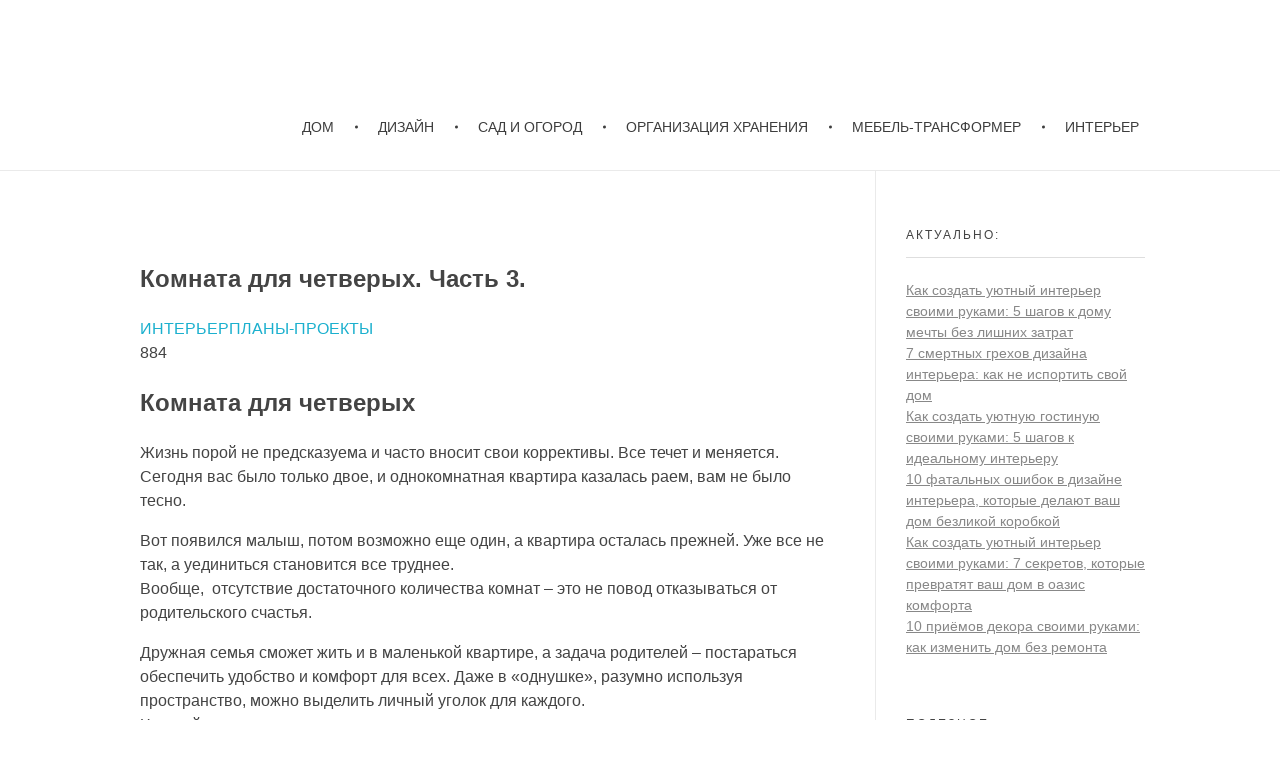

--- FILE ---
content_type: text/html; charset=UTF-8
request_url: https://dikovin-ka.ru/komnata-dlya-chetveryx-chast-tretya/
body_size: 26628
content:
<!DOCTYPE html>
<!--[if IE 9 ]>   <html class="no-js oldie ie9 ie" lang="ru-RU" > <![endif]-->
<!--[if (gt IE 9)|!(IE)]><!--> <html class="no-js" lang="ru-RU" > <!--<![endif]-->
<head><script>if(navigator.userAgent.match(/MSIE|Internet Explorer/i)||navigator.userAgent.match(/Trident\/7\..*?rv:11/i)){var href=document.location.href;if(!href.match(/[?&]nowprocket/)){if(href.indexOf("?")==-1){if(href.indexOf("#")==-1){document.location.href=href+"?nowprocket=1"}else{document.location.href=href.replace("#","?nowprocket=1#")}}else{if(href.indexOf("#")==-1){document.location.href=href+"&nowprocket=1"}else{document.location.href=href.replace("#","&nowprocket=1#")}}}}</script><script>class RocketLazyLoadScripts{constructor(e){this.triggerEvents=e,this.eventOptions={passive:!0},this.userEventListener=this.triggerListener.bind(this),this.delayedScripts={normal:[],async:[],defer:[]},this.allJQueries=[]}_addUserInteractionListener(e){this.triggerEvents.forEach((t=>window.addEventListener(t,e.userEventListener,e.eventOptions)))}_removeUserInteractionListener(e){this.triggerEvents.forEach((t=>window.removeEventListener(t,e.userEventListener,e.eventOptions)))}triggerListener(){this._removeUserInteractionListener(this),"loading"===document.readyState?document.addEventListener("DOMContentLoaded",this._loadEverythingNow.bind(this)):this._loadEverythingNow()}async _loadEverythingNow(){this._delayEventListeners(),this._delayJQueryReady(this),this._handleDocumentWrite(),this._registerAllDelayedScripts(),this._preloadAllScripts(),await this._loadScriptsFromList(this.delayedScripts.normal),await this._loadScriptsFromList(this.delayedScripts.defer),await this._loadScriptsFromList(this.delayedScripts.async),await this._triggerDOMContentLoaded(),await this._triggerWindowLoad(),window.dispatchEvent(new Event("rocket-allScriptsLoaded"))}_registerAllDelayedScripts(){document.querySelectorAll("script[type=rocketlazyloadscript]").forEach((e=>{e.hasAttribute("src")?e.hasAttribute("async")&&!1!==e.async?this.delayedScripts.async.push(e):e.hasAttribute("defer")&&!1!==e.defer||"module"===e.getAttribute("data-rocket-type")?this.delayedScripts.defer.push(e):this.delayedScripts.normal.push(e):this.delayedScripts.normal.push(e)}))}async _transformScript(e){return await this._requestAnimFrame(),new Promise((t=>{const n=document.createElement("script");let r;[...e.attributes].forEach((e=>{let t=e.nodeName;"type"!==t&&("data-rocket-type"===t&&(t="type",r=e.nodeValue),n.setAttribute(t,e.nodeValue))})),e.hasAttribute("src")?(n.addEventListener("load",t),n.addEventListener("error",t)):(n.text=e.text,t()),e.parentNode.replaceChild(n,e)}))}async _loadScriptsFromList(e){const t=e.shift();return t?(await this._transformScript(t),this._loadScriptsFromList(e)):Promise.resolve()}_preloadAllScripts(){var e=document.createDocumentFragment();[...this.delayedScripts.normal,...this.delayedScripts.defer,...this.delayedScripts.async].forEach((t=>{const n=t.getAttribute("src");if(n){const t=document.createElement("link");t.href=n,t.rel="preload",t.as="script",e.appendChild(t)}})),document.head.appendChild(e)}_delayEventListeners(){let e={};function t(t,n){!function(t){function n(n){return e[t].eventsToRewrite.indexOf(n)>=0?"rocket-"+n:n}e[t]||(e[t]={originalFunctions:{add:t.addEventListener,remove:t.removeEventListener},eventsToRewrite:[]},t.addEventListener=function(){arguments[0]=n(arguments[0]),e[t].originalFunctions.add.apply(t,arguments)},t.removeEventListener=function(){arguments[0]=n(arguments[0]),e[t].originalFunctions.remove.apply(t,arguments)})}(t),e[t].eventsToRewrite.push(n)}function n(e,t){let n=e[t];Object.defineProperty(e,t,{get:()=>n||function(){},set(r){e["rocket"+t]=n=r}})}t(document,"DOMContentLoaded"),t(window,"DOMContentLoaded"),t(window,"load"),t(window,"pageshow"),t(document,"readystatechange"),n(document,"onreadystatechange"),n(window,"onload"),n(window,"onpageshow")}_delayJQueryReady(e){let t=window.jQuery;Object.defineProperty(window,"jQuery",{get:()=>t,set(n){if(n&&n.fn&&!e.allJQueries.includes(n)){n.fn.ready=n.fn.init.prototype.ready=function(t){e.domReadyFired?t.bind(document)(n):document.addEventListener("rocket-DOMContentLoaded",(()=>t.bind(document)(n)))};const t=n.fn.on;n.fn.on=n.fn.init.prototype.on=function(){if(this[0]===window){function e(e){return e.split(" ").map((e=>"load"===e||0===e.indexOf("load.")?"rocket-jquery-load":e)).join(" ")}"string"==typeof arguments[0]||arguments[0]instanceof String?arguments[0]=e(arguments[0]):"object"==typeof arguments[0]&&Object.keys(arguments[0]).forEach((t=>{delete Object.assign(arguments[0],{[e(t)]:arguments[0][t]})[t]}))}return t.apply(this,arguments),this},e.allJQueries.push(n)}t=n}})}async _triggerDOMContentLoaded(){this.domReadyFired=!0,await this._requestAnimFrame(),document.dispatchEvent(new Event("rocket-DOMContentLoaded")),await this._requestAnimFrame(),window.dispatchEvent(new Event("rocket-DOMContentLoaded")),await this._requestAnimFrame(),document.dispatchEvent(new Event("rocket-readystatechange")),await this._requestAnimFrame(),document.rocketonreadystatechange&&document.rocketonreadystatechange()}async _triggerWindowLoad(){await this._requestAnimFrame(),window.dispatchEvent(new Event("rocket-load")),await this._requestAnimFrame(),window.rocketonload&&window.rocketonload(),await this._requestAnimFrame(),this.allJQueries.forEach((e=>e(window).trigger("rocket-jquery-load"))),window.dispatchEvent(new Event("rocket-pageshow")),await this._requestAnimFrame(),window.rocketonpageshow&&window.rocketonpageshow()}_handleDocumentWrite(){const e=new Map;document.write=document.writeln=function(t){const n=document.currentScript,r=document.createRange(),i=n.parentElement;let o=e.get(n);void 0===o&&(o=n.nextSibling,e.set(n,o));const a=document.createDocumentFragment();r.setStart(a,0),a.appendChild(r.createContextualFragment(t)),i.insertBefore(a,o)}}async _requestAnimFrame(){return new Promise((e=>requestAnimationFrame(e)))}static run(){const e=new RocketLazyLoadScripts(["keydown","mousemove","touchmove","touchstart","touchend","wheel"]);e._addUserInteractionListener(e)}}RocketLazyLoadScripts.run();
</script>
        <meta charset="UTF-8" >
        <meta http-equiv="X-UA-Compatible" content="IE=edge">
        <!-- devices setting -->
        <meta name="viewport" content="width=device-width, initial-scale=1, user-scalable=yes, maximum-scale=5">
	
	
	<meta name="telderi" content="14b4b37f377469aa1c65d8c6da8e09e1" />
	
	
	
<!-- outputs by wp_head -->
<meta name='robots' content='index, follow, max-image-preview:large, max-snippet:-1, max-video-preview:-1' />
	<style>img:is([sizes="auto" i], [sizes^="auto," i]) { contain-intrinsic-size: 3000px 1500px }</style>
	
	<!-- This site is optimized with the Yoast SEO plugin v24.5 - https://yoast.com/wordpress/plugins/seo/ -->
	<title>Комната для четверых. Часть 3. Dikovin-ka.ru | Как создать уют?</title><style id="rocket-critical-css">ul{box-sizing:border-box}:root{--wp--preset--font-size--normal:16px;--wp--preset--font-size--huge:42px}#ez-toc-container ul ul{margin-left:1.5em}#ez-toc-container li,#ez-toc-container ul{padding:0}#ez-toc-container li,#ez-toc-container ul,#ez-toc-container ul li{background:0 0;list-style:none;line-height:1.6;margin:0;overflow:hidden;z-index:1}#ez-toc-container a{color:#444;box-shadow:none;text-decoration:none;text-shadow:none;display:inline-flex;align-items:stretch;flex-wrap:nowrap}#ez-toc-container a:visited{color:#9f9f9f}#ez-toc-container .eztoc-toggle-hide-by-default{display:none}article,aside,header,main,nav,section{display:block}a{background-color:transparent}img{border:0}input{color:inherit;font:inherit;margin:0}input[type="submit"]{-webkit-appearance:button}input::-moz-focus-inner{border:0;padding:0}input{line-height:normal}html{overflow-y:scroll;min-height:100%;font-size:100.01%;-webkit-overflow-scrolling:touch;-webkit-text-size-adjust:100%;-ms-text-size-adjust:100%}*{box-sizing:border-box}body{font-family:-apple-system,BlinkMacSystemFont,"Segoe UI",Roboto,Oxygen-Sans,Ubuntu,Cantarell,"Helvetica Neue",sans-serif;font-size:100%;line-height:1.5;font-style:normal;min-height:100%;margin:0;background:#eee}body,input{color:#444;-webkit-font-smoothing:antialiased;text-rendering:optimizelegibility}a{text-decoration:none;border:none;padding:0;margin:0}a img{display:block;border:none;padding:0;margin:0}p{margin:0 0 1em 0}h3{font-style:normal;font-family:"Georgia",Helvetica,sans-serif;letter-spacing:0;font-weight:600;margin-top:.2em;text-rendering:optimizeSpeed}h3{font-size:1.6875em;line-height:1.8;margin-bottom:.6em}.aux-container:after{content:"";display:table;clear:both}.aux-container{width:100%;margin:0 auto}img{image-rendering:-webkit-optimizeSpeed;max-width:100%;height:auto}img{vertical-align:middle}@media screen and (min-width:1025px){.aux-tablet-on,.aux-phone-on{display:none!important}}@media screen and (max-width:1024px) and (min-width:768px){.aux-tablet-off,.aux-phone-on{display:none!important}}@media screen and (max-width:767px){.aux-tablet-on,.aux-phone-off{display:none!important}}.aux-float-layout .aux-float-wrapper{position:relative;clear:both}.aux-float-layout .aux-float-wrapper::after{content:'';display:table;clear:both}.aux-float-layout .aux-start{float:left}.aux-float-layout .aux-end{float:right}.aux-float-layout .aux-middle{position:relative;top:50%;transform:translateY(-50%)}.aux-float-layout .aux-fill{height:100%}@media screen and (max-width:1024px) and (min-width:768px){.aux-float-layout .aux-tablet-center{position:absolute;left:50%;transform:translateX(-50%)}}ul{margin-bottom:1em;margin-left:0;padding:0;border:none}ul ul{margin:0.3em 0 0.3em 2.7em;font-size:97%}ul ul li{margin-bottom:.8em}li{margin-bottom:1em;line-height:1.5;border-color:#ccc;border-width:1px}ul{list-style:none outside}input[type="submit"]{padding:20px 35px;font-size:0.8125em;font-weight:700}input[type="submit"]{border-radius:0}input[type="submit"]{font-weight:600;display:inline-block;position:relative;line-height:100%;margin-bottom:1em;border:none;overflow:hidden;z-index:1}input[type="text"]{font-size:100%;padding:0.625em 0.75em}input[type="text"]{border:solid 1px #bbb;background:transparent}input[type="text"]:-moz-placeholder{color:#C5C5C5}input[type="text"]::-moz-placeholder{color:#C5C5C5}input[type="text"]:-ms-input-placeholder{color:#C5C5C5}input[type="text"]::-webkit-input-placeholder{color:#C5C5C5}@font-face{font-display:swap;font-family:"auxin-front";src:url(https://dikovin-ka.ru/wp-content/themes/phlox/css/fonts/fontastic/auxicon/auxin-front.eot);src:url(https://dikovin-ka.ru/wp-content/themes/phlox/css/fonts/fontastic/auxicon/auxin-front.eot?#iefix) format("embedded-opentype"),url(https://dikovin-ka.ru/wp-content/themes/phlox/css/fonts/fontastic/auxicon/auxin-front.woff) format("woff"),url(https://dikovin-ka.ru/wp-content/themes/phlox/css/fonts/fontastic/auxicon/auxin-front.ttf) format("truetype"),url(https://dikovin-ka.ru/wp-content/themes/phlox/css/fonts/fontastic/auxicon/auxin-front.svg#auxin-front) format("svg");font-weight:normal;font-style:normal}[class*=" auxicon-"]:before{font-family:"auxin-front"!important;font-style:normal!important;font-weight:normal!important;font-variant:normal!important;text-transform:none!important;speak:none;line-height:1;-webkit-font-smoothing:antialiased;-moz-osx-font-smoothing:grayscale}.auxicon-search-4:before{content:"\e1d0"}.aux-svg-arrow{background-image:url(https://dikovin-ka.ru/wp-content/themes/phlox/css/images/svg/symbols.svg);background-repeat:no-repeat;display:block}.aux-svg-arrow.aux-h-small-up{background-position:-80px -433px;width:10px;height:12px}.aux-svg-arrow.aux-h-small-up.aux-white{background-position:-258px -433px}.aux-cross-symbol::after,.aux-cross-symbol::before{content:"";position:absolute;display:block;height:1px;width:100%;background-color:#333}.aux-cross-symbol::after{transform:rotate(90deg)}.aux-cross-symbol::after{transform:rotate(-45deg)}.aux-cross-symbol::before{transform:rotate(45deg)}body{font-family:"Raleway",arial,sans-serif;background-color:white}body:before{content:' ';position:fixed;width:100%;z-index:1}#inner-body{position:relative;z-index:3;background-color:white}.aux-territory{width:100%;margin-left:auto;margin-right:auto}.aux-container{margin:0 auto}.aux-wrapper{width:100%;margin-left:auto;margin-right:auto}.aux-primary{position:relative;min-height:350px}.aux-full-width #inner-body{overflow-x:hidden}.aux-resp.aux-nd .aux-fold{width:auto;max-width:1070px}.aux-fold{padding-right:35px;padding-left:35px}h3{font-family:"Raleway",arial,sans-serif;overflow-wrap:inherit}p,ul{overflow-wrap:inherit}a{color:#1bb0ce}.aux-cart-wrapper{display:table}.aux-cart-wrapper.aux-offcart-content{float:left;width:100%}.aux-search-section{line-height:100%}.aux-header-elements{position:relative}.aux-header-elements>[class*="-box"].aux-end{margin-left:15px}.site-header-section{background-color:white;position:relative;z-index:201}.site-header-section.aux-add-border .aux-wrapper{border-bottom:1px solid #EAEAEA}.site-header-section .aux-burger-box.aux-end{margin-left:20px}.site-header-section .aux-header-elements,.site-header-section .aux-menu-depth-0>.aux-item-content{height:85px}.site-header-section .aux-fill .aux-logo{height:100%;overflow:hidden}@media screen and (max-width:1023px){.aux-resp .site-header-section .aux-logo-header{max-width:80%;display:inline-block}}@media screen and (max-width:767px){.aux-resp .site-header-section .aux-container{max-height:calc(100vh - 100px);overflow:auto;will-change:transform;transform:translateZ(1px)}}.site-header-section .secondary-bar{height:60px}.site-header-section .aux-toggle-menu-bar{overflow:hidden;height:0;width:100%}.aux-logo{position:relative}.aux-logo-text{text-overflow:ellipsis}.aux-logo-text .site-title,.aux-logo-text .site-description{margin:0;overflow:hidden;white-space:nowrap;text-overflow:ellipsis;display:block}.aux-logo-text .site-title{line-height:110%;font-size:1.5em;color:#1bb0ce}.aux-logo-text .site-title a{color:inherit}.aux-logo-text .site-description{font-size:86%}.aux-logo-text .site-title~.site-description{margin-top:5px}.aux-logo-anchor{display:block}.aux-logo-anchor>img{max-height:100%;image-rendering:-webkit-optimize-contrast}.aux-logo-anchor.aux-has-logo~.aux-logo-text .site-title,.aux-logo-anchor.aux-has-logo~.aux-logo-text .site-description{font-family:"Raleway",arial,sans-serif;position:absolute;overflow:hidden;clip:rect(0 0 0 0);height:1px;width:1px;margin:-1px;padding:0;border:0}.aux-sidebar .sidebar-inner{padding:3.4375em 1.875em}.aux-sidebar ul li a{color:#888;font-weight:500;text-decoration:underline}.aux-sidebar-primary{width:300px;position:relative;z-index:4}.aux-primary{position:relative;z-index:5;width:100%}.aux-content-top-margin .aux-primary{padding-top:4.375em}.aux-sidebar-style-border.right-sidebar .aux-sidebar-primary{border-left:1px solid #EAEAEA}.right-sidebar>.aux-wrapper>.aux-container{padding-right:300px}.right-sidebar .aux-primary{float:left;padding-right:38px}.right-sidebar .aux-sidebar-primary{float:right;margin-right:-300px}@media screen and (min-width:768px) and (max-width:1023px){.aux-resp .aux-sidebar-primary{width:240px}.aux-resp .right-sidebar>.aux-wrapper>.aux-container{padding-right:240px}.aux-resp .right-sidebar .aux-sidebar-primary{margin-right:-240px}}@media screen and (max-width:767px){.aux-resp{background-image:none}.aux-resp .right-sidebar .aux-primary,.aux-resp .right-sidebar .aux-sidebar{width:100%;margin-right:auto;margin-left:auto}.aux-resp .right-sidebar>.aux-wrapper>.aux-fold{padding-right:35px;padding-left:35px}.aux-resp .right-sidebar .aux-primary{padding-right:0}.aux-resp .aux-sidebar{border-top:1px solid #EAEAEA;padding-top:2em}.aux-resp .aux-sidebar .sidebar-inner{padding-right:0;padding-left:0}.aux-resp .aux-sidebar-style-border.right-sidebar .aux-sidebar-primary{border-left:none}}.aux-media-frame.aux-media-image{display:block;position:relative;overflow:hidden;max-width:100%;text-align:center}.aux-media-frame.aux-media-image img{height:auto;display:block;margin-left:auto;margin-right:auto;margin-top:0;margin-bottom:0}.aux-goto-top-btn{display:none;position:fixed;bottom:30px;right:30px;z-index:140;transform:translateY(150px)}.aux-goto-top-btn .aux-arrow-nav.aux-outline{width:35px;height:35px;background-color:white}@media screen and (min-width:700px){.aux-goto-top-btn{right:50px}}.aux-fs-popup{display:none;position:fixed;top:0;left:0;width:100%;height:100%;background-color:rgba(255,255,255,0.98);z-index:110000;overflow:hidden;transform:translate3d(0,0,1px)}.aux-fs-popup:after,.aux-fs-popup:before{content:'';position:absolute;width:100%;height:100%;top:0}.aux-fs-popup:before{z-index:2}.aux-fs-popup:after{z-index:1;background-size:cover}.aux-fs-popup>*{z-index:4}.aux-fs-popup .aux-panel-close{position:absolute;right:0;width:30px;height:30px;border:solid 1px #707070;border-radius:50%;margin:15px;padding:6px;z-index:200}.aux-fs-popup .aux-panel-close .aux-cross-symbol{width:100%;height:100%;top:8px;position:relative}@media screen and (max-width:1024px){.aux-fs-popup .aux-panel-close{right:unset;left:calc(50% - 30px)}}.aux-fs-popup .aux-fs-menu{position:relative}.aux-fs-popup .aux-fs-menu{top:50%;margin:0 auto;max-height:100%;overflow-y:auto;-webkit-overflow-scrolling:touch;transform:translateY(-50%)}.aux-fs-popup .aux-fs-search{display:none}.aux-search-overlay .aux-search-field{position:relative;top:50%;margin:0 auto;height:100%;overflow-y:hidden;text-align:center}.aux-search-overlay .aux-search-form form{width:80%;max-width:960px;display:flex;margin:0 auto;align-items:center;justify-content:center}.aux-search-overlay .aux-search-form form .aux-search-field{max-width:none;padding:0;width:100%;height:100%;text-align:left;font-weight:600;font-size:28px;border:none}.aux-search-overlay .aux-search-form form .aux-search-field:-moz-placeholder{color:#AEAEAE}.aux-search-overlay .aux-search-form form .aux-search-field::-moz-placeholder{color:#AEAEAE}.aux-search-overlay .aux-search-form form .aux-search-field:-ms-input-placeholder{color:#AEAEAE}.aux-search-overlay .aux-search-form form .aux-search-field::-webkit-input-placeholder{color:#AEAEAE}.aux-search-overlay .aux-search-form form .aux-search-input-form{display:flex;border-bottom:2px solid #707070;width:100%;z-index:2}@media screen and (max-width:767px){.aux-search-overlay .aux-search-form form .aux-search-input-form input{order:2}}.aux-search-overlay .aux-search-form form .aux-submit-icon-container:before{color:#707070!important}.aux-search-overlay .aux-search-form form .aux-submit-icon-container{position:relative;color:#3D3D3D;right:unset;font-size:22px}@media screen and (max-width:479px){.aux-search-overlay .aux-search-form form{width:80%}}.aux-search-overlay.has-ajax-form .aux-search-field{top:38%}.aux-search-section .aux-search-form .aux-search-field{margin-right:unset}.aux-search-section .aux-search-form .aux-iconic-search-submit{height:60px}.aux-search-section .aux-search-form .aux-search-submit{margin:10px}.aux-offcanvas-menu{position:fixed;top:0;left:0;height:100vh;width:250px;background:#FFFFFF;box-shadow:4px 0 0 rgba(34,34,34,0.1);z-index:150000;transform:translateX(-120%)}.aux-offcanvas-menu .offcanvas-content{width:100%;height:calc(100% - 130px);overflow-y:auto}.aux-offcanvas-menu .aux-close{position:relative;width:16px;height:40px;padding-top:20px;float:right;margin:10px 20px}.aux-offcanvas-menu.aux-offcanvas-cart{width:300px}.aux-offcanvas-menu.aux-offcanvas-cart .offcanvas-header{position:relative;left:20px;top:20px;display:inline-block}.aux-arrow-nav{position:relative;transform:translateZ(0);background-color:#3d3d3d;width:36px;height:36px;overflow:hidden}.aux-arrow-nav.aux-outline{box-shadow:0 0 0 1px #3d3d3d inset;background-color:transparent}.aux-arrow-nav.aux-outline .aux-overlay::after{background-color:#3d3d3d}.aux-arrow-nav.aux-round{border-radius:50%;width:73px;height:73px}.aux-arrow-nav.aux-round .aux-overlay{width:105%}.aux-arrow-nav .aux-svg-arrow{position:absolute;top:50%;left:50%;transform:translate(-50%,-50%)}.aux-arrow-nav .aux-overlay{position:absolute;width:150%;top:50%;left:50%;transform:translate(-50%,-50%) scale(0,0)}.aux-arrow-nav .aux-overlay::after{position:relative;content:'';border-radius:50%;display:block;padding-top:100%;background-color:#636363}.aux-arrow-nav .aux-hover-arrow{opacity:0}.aux-arrow-nav.aux-hover-slide .aux-hover-arrow[class*="up"]{transform:translate(-50%,50%)}input[type="text"]{padding:1.1em;max-width:400px;width:100%}input[type="submit"]{padding:12px 32px;margin-right:5px;background-color:#3D3D3D;color:white;vertical-align:top;font-size:0.8125em;font-weight:600;text-transform:uppercase}.aux-search-form .aux-search-field{height:46px;float:left;margin-right:2px}.aux-search-form.aux-iconic-search .aux-search-field{padding-right:40px}.aux-search-form form{display:inline-block;position:relative}.aux-search-form .aux-submit-icon-container{position:absolute;color:#BBB;right:5px;height:100%}.aux-search-form .aux-submit-icon-container::before{position:absolute;width:100%;top:50%;vertical-align:middle;display:inline-block;font-size:1.4em;font-family:"auxin-front";color:inherit;text-align:center;speak:none;transform:translateY(-50%)}.aux-search-form .aux-iconic-search-submit{width:40px;height:80px;margin:0;padding:0;text-indent:10em;overflow:hidden;background:transparent}.aux-search-form .aux-search-submit{height:40px;float:left}.aux-media-image{position:relative}.aux-burger{position:relative}.aux-burger .mid-line,.aux-burger::before,.aux-burger::after{width:100%;content:"";display:block;border-bottom:solid;box-sizing:border-box;border-color:#222}.aux-burger::before{border-top:solid;border-bottom:none;border-color:#222;transform-origin:0 0%}.aux-burger::after{bottom:0;transform-origin:0 100%}.aux-burger[class*="small"]{width:20px}.aux-burger{width:28px}.aux-burger[class*="lite"] .mid-line,.aux-burger[class*="lite"]::before,.aux-burger[class*="lite"]::after{border-width:1px}.aux-burger[class*="lite"]::after{margin-bottom:0px!important}.aux-burger .mid-line,.aux-burger::before,.aux-burger::after{border-width:2px}.aux-burger::after{margin-bottom:0px!important}.aux-burger.aux-lite-small .mid-line{margin:8.5px 0}.aux-master-menu{position:relative;list-style:none;display:table;width:100%}.aux-master-menu,.aux-master-menu *{margin:0;padding:0}.aux-master-menu ul,.aux-master-menu li{list-style:none}.aux-master-menu .aux-menu-item,.aux-master-menu .aux-submenu{box-sizing:border-box}.aux-master-menu .aux-menu-item>a{text-decoration:none;color:inherit}.aux-master-menu .aux-menu-item{position:relative;display:block;clear:both;width:100%;box-sizing:content-box}.aux-master-menu .aux-menu-item .aux-item-content{position:relative;display:block}.aux-master-menu .aux-menu-label{display:block}.aux-master-menu .aux-submenu{display:none;position:absolute;z-index:121}.aux-master-menu .aux-submenu>.aux-menu-item{min-width:180px}.aux-master-menu .aux-submenu{bottom:auto;left:100%;right:auto;top:0}.aux-master-menu.aux-horizontal>.aux-menu-item>.aux-submenu{bottom:auto;left:0;right:auto;top:100%}.aux-master-menu.aux-horizontal .aux-menu-item{float:left}.aux-master-menu.aux-horizontal>.aux-menu-item{clear:none;width:auto}.aux-master-menu.aux-horizontal>.aux-menu-item>.aux-submenu{left:0px;top:100%}@media screen and (max-width:550px){.aux-master-menu.aux-no-js.aux-horizontal>.aux-menu-item{clear:both;width:100%}.aux-master-menu.aux-no-js .aux-menu-item>.aux-submenu{position:relative}.aux-master-menu.aux-no-js .aux-menu-item>.aux-submenu{left:auto;right:auto;top:auto;bottom:auto}}.aux-master-menu.aux-horizontal{text-rendering:optimizeSpeed;position:static}.aux-master-menu.aux-horizontal>.menu-item{float:none;display:inline-block;vertical-align:top}.aux-master-menu.aux-horizontal .aux-menu-item>.aux-submenu{opacity:0}.site-header-section .aux-menu-depth-0>.aux-item-content{display:block;padding:0.75em 1.3125em;font-size:0.875em;color:#3D3D3D;text-transform:uppercase;white-space:nowrap}.site-header-section .aux-menu-depth-0>.aux-item-content .aux-menu-label{display:inline-block;text-decoration:inherit}.site-header-section .aux-menu-depth-0:first-child>.aux-item-content{padding-left:0}.site-header-section .aux-menu-depth-0:last-child>.aux-item-content{padding-right:0}.site-header-section .aux-menu-depth-0>.aux-item-content{display:table-cell;padding-top:0;padding-bottom:0;vertical-align:middle}.site-header-section .aux-master-menu.aux-horizontal.aux-with-splitter>.aux-menu-item>.aux-item-content::after{content:"";display:inline-block;position:relative;width:3px;height:3px;left:1.1875em;vertical-align:middle;border-radius:50%;background-color:#3D3D3D;transform:translateY(-50%)}.site-header-section .aux-master-menu.aux-horizontal.aux-with-splitter>.aux-menu-item:last-child>.aux-item-content::after{display:none}.aux-master-menu.aux-horizontal.aux-skin-classic .aux-submenu{padding:10px 0;font-size:0.9375rem;color:white;margin-top:-11px;border:solid 1px rgba(255,255,255,0.2);background-color:#3D3D3D}.aux-master-menu.aux-horizontal.aux-skin-classic .aux-submenu>.aux-menu-item>.aux-item-content{position:relative;display:block;padding:15px;margin:0 10px;min-width:200px;line-height:150%}.aux-master-menu.aux-horizontal.aux-skin-classic .aux-submenu>.aux-menu-item>.aux-item-content>.aux-menu-label{display:inline-block}.aux-master-menu.aux-horizontal.aux-skin-classic .aux-menu-depth-0>.aux-submenu{color:#3D3D3D;margin-top:0;background-color:#F3F3F3}aside .aux-widget-area{margin-bottom:0}.widget-container ul li{margin-bottom:0;word-break:break-word}.widget-container a{color:inherit}aside .widget-container{margin-top:4.0625em;font-size:0.875em}aside .widget-container:first-child{margin-top:0}aside .widget-title{padding:0 0 1.0625em;margin-bottom:1.875em;margin-top:0;border-bottom:1px #DEDEDE solid;text-transform:uppercase;font-size:0.75rem;font-weight:normal;letter-spacing:2px;line-height:150%}@media screen and (max-width:479px){.aux-resp .widget-title{text-align:center}}@media screen and (max-width:767px){aside .aux-widget-area{margin-top:2.5em}aside .aux-widget-area:first-child{margin-top:0}}.hentry{position:relative;min-height:130px}.hentry:after{content:"";display:table;clear:both}.entry-content ul{list-style:disc outside;padding-left:1.1em}.entry-content ul{margin-top:0}.entry-content ul li{margin:0;line-height:190%}.entry-content ul ul{margin:0.5em 0 0.5em 2em;font-size:1em}.entry-content ul ul{list-style:circle}.hentry .entry-format{display:none}.hentry .entry-media{margin-bottom:3.5625em}.arpw-ul{list-style:none;padding:0}.arpw-li{margin-bottom:10px}.arpw-clearfix:before,.arpw-clearfix:after{content:"";display:table}.arpw-clearfix:after{clear:both}.arpw-clearfix{zoom:1}</style>
	<meta name="description" content="Комната для четверых Жизнь порой не предсказуема и часто вносит свои коррективы. Все течет и меняется. Сегодня вас было только двое, и однокомнатная" />
	<link rel="canonical" href="https://dikovin-ka.ru/komnata-dlya-chetveryx-chast-tretya/" />
	<meta property="og:locale" content="ru_RU" />
	<meta property="og:type" content="article" />
	<meta property="og:title" content="Комната для четверых. Часть 3. Dikovin-ka.ru | Как создать уют?" />
	<meta property="og:description" content="Комната для четверых Жизнь порой не предсказуема и часто вносит свои коррективы. Все течет и меняется. Сегодня вас было только двое, и однокомнатная" />
	<meta property="og:url" content="https://dikovin-ka.ru/komnata-dlya-chetveryx-chast-tretya/" />
	<meta property="og:site_name" content="Dikovin-ka.ru | Как создать уют?" />
	<meta property="article:published_time" content="2009-11-22T12:14:58+00:00" />
	<meta property="article:modified_time" content="2024-06-20T07:16:31+00:00" />
	<meta property="og:image" content="https://dikovin-ka.ru/dikovin-ka.ru/wp-content/uploads/2009/11/plan-9111371.jpg" />
	<meta name="author" content="Редакция &quot;Диковин-ка&quot;" />
	<meta name="twitter:card" content="summary_large_image" />
	<script type="application/ld+json" class="yoast-schema-graph">{"@context":"https://schema.org","@graph":[{"@type":"NewsArticle","@id":"https://dikovin-ka.ru/komnata-dlya-chetveryx-chast-tretya/#article","isPartOf":{"@id":"https://dikovin-ka.ru/komnata-dlya-chetveryx-chast-tretya/"},"author":{"name":"Редакция \"Диковин-ка\"","@id":"https://dikovin-ka.ru/#/schema/person/ce5c71e03ae7585738a53b63ad196f03"},"headline":"Комната для четверых. Часть 3.","datePublished":"2009-11-22T12:14:58+00:00","dateModified":"2024-06-20T07:16:31+00:00","mainEntityOfPage":{"@id":"https://dikovin-ka.ru/komnata-dlya-chetveryx-chast-tretya/"},"wordCount":516,"commentCount":2,"publisher":{"@id":"https://dikovin-ka.ru/#/schema/person/ce5c71e03ae7585738a53b63ad196f03"},"image":{"@id":"https://dikovin-ka.ru/komnata-dlya-chetveryx-chast-tretya/#primaryimage"},"thumbnailUrl":"https://dikovin-ka.ru/dikovin-ka.ru/wp-content/uploads/2009/11/plan-9111371.jpg","articleSection":["ИНТЕРЬЕР","ПЛАНЫ-ПРОЕКТЫ"],"inLanguage":"ru-RU","potentialAction":[{"@type":"CommentAction","name":"Comment","target":["https://dikovin-ka.ru/komnata-dlya-chetveryx-chast-tretya/#respond"]}]},{"@type":["WebPage","ItemPage"],"@id":"https://dikovin-ka.ru/komnata-dlya-chetveryx-chast-tretya/","url":"https://dikovin-ka.ru/komnata-dlya-chetveryx-chast-tretya/","name":"Комната для четверых. Часть 3. Dikovin-ka.ru | Как создать уют?","isPartOf":{"@id":"https://dikovin-ka.ru/#website"},"primaryImageOfPage":{"@id":"https://dikovin-ka.ru/komnata-dlya-chetveryx-chast-tretya/#primaryimage"},"image":{"@id":"https://dikovin-ka.ru/komnata-dlya-chetveryx-chast-tretya/#primaryimage"},"thumbnailUrl":"https://dikovin-ka.ru/dikovin-ka.ru/wp-content/uploads/2009/11/plan-9111371.jpg","datePublished":"2009-11-22T12:14:58+00:00","dateModified":"2024-06-20T07:16:31+00:00","description":"Комната для четверых Жизнь порой не предсказуема и часто вносит свои коррективы. Все течет и меняется. Сегодня вас было только двое, и однокомнатная","breadcrumb":{"@id":"https://dikovin-ka.ru/komnata-dlya-chetveryx-chast-tretya/#breadcrumb"},"inLanguage":"ru-RU","potentialAction":[{"@type":"ReadAction","target":["https://dikovin-ka.ru/komnata-dlya-chetveryx-chast-tretya/"]}]},{"@type":"ImageObject","inLanguage":"ru-RU","@id":"https://dikovin-ka.ru/komnata-dlya-chetveryx-chast-tretya/#primaryimage","url":"https://dikovin-ka.ru/public_html/dikovin-ka.ru/wp-content/uploads/2009/11/plan-9111371-optimized.jpg","contentUrl":"https://dikovin-ka.ru/public_html/dikovin-ka.ru/wp-content/uploads/2009/11/plan-9111371-optimized.jpg","width":600,"height":485,"caption":"plan-9111371"},{"@type":"BreadcrumbList","@id":"https://dikovin-ka.ru/komnata-dlya-chetveryx-chast-tretya/#breadcrumb","itemListElement":[{"@type":"ListItem","position":1,"name":"Главная","item":"https://dikovin-ka.ru/"},{"@type":"ListItem","position":2,"name":"ИНТЕРЬЕР","item":"https://dikovin-ka.ru/interer/"},{"@type":"ListItem","position":3,"name":"Комната для четверых. Часть 3."}]},{"@type":"WebSite","@id":"https://dikovin-ka.ru/#website","url":"https://dikovin-ka.ru/","name":"Портал dikovin-ka.ru \"Как создать уют?\"","description":"dikovin-ka.ru - портал о уюте в доме. Правила дизайна интерьера, декор своими руками, стиль вашего дома. Подборки интерьеров гостиной, кухни, спальни, детской, ванной и туалета в одном месте.","publisher":{"@id":"https://dikovin-ka.ru/#/schema/person/ce5c71e03ae7585738a53b63ad196f03"},"alternateName":"Как создать уют?","potentialAction":[{"@type":"SearchAction","target":{"@type":"EntryPoint","urlTemplate":"https://dikovin-ka.ru/?s={search_term_string}"},"query-input":{"@type":"PropertyValueSpecification","valueRequired":true,"valueName":"search_term_string"}}],"inLanguage":"ru-RU"},{"@type":["Person","Organization"],"@id":"https://dikovin-ka.ru/#/schema/person/ce5c71e03ae7585738a53b63ad196f03","name":"Редакция \"Диковин-ка\"","image":{"@type":"ImageObject","inLanguage":"ru-RU","@id":"https://dikovin-ka.ru/#/schema/person/image/","url":"https://dikovin-ka.ru/dikovin-ka.ru/wp-content/uploads/2024/05/redakcia-dikovin-ka-ru.jpg","contentUrl":"https://dikovin-ka.ru/dikovin-ka.ru/wp-content/uploads/2024/05/redakcia-dikovin-ka-ru.jpg","width":1024,"height":1024,"caption":"Редакция \"Диковин-ка\""},"logo":{"@id":"https://dikovin-ka.ru/#/schema/person/image/"}}]}</script>
	<!-- / Yoast SEO plugin. -->



<link rel='preload'  href='https://dikovin-ka.ru/wp-includes/css/dist/block-library/style.min.css?ver=6.8.3' data-rocket-async="style" as="style" onload="this.onload=null;this.rel='stylesheet'" media='all' />
<style id='classic-theme-styles-inline-css'>
/*! This file is auto-generated */
.wp-block-button__link{color:#fff;background-color:#32373c;border-radius:9999px;box-shadow:none;text-decoration:none;padding:calc(.667em + 2px) calc(1.333em + 2px);font-size:1.125em}.wp-block-file__button{background:#32373c;color:#fff;text-decoration:none}
</style>
<style id='global-styles-inline-css'>
:root{--wp--preset--aspect-ratio--square: 1;--wp--preset--aspect-ratio--4-3: 4/3;--wp--preset--aspect-ratio--3-4: 3/4;--wp--preset--aspect-ratio--3-2: 3/2;--wp--preset--aspect-ratio--2-3: 2/3;--wp--preset--aspect-ratio--16-9: 16/9;--wp--preset--aspect-ratio--9-16: 9/16;--wp--preset--color--black: #000000;--wp--preset--color--cyan-bluish-gray: #abb8c3;--wp--preset--color--white: #ffffff;--wp--preset--color--pale-pink: #f78da7;--wp--preset--color--vivid-red: #cf2e2e;--wp--preset--color--luminous-vivid-orange: #ff6900;--wp--preset--color--luminous-vivid-amber: #fcb900;--wp--preset--color--light-green-cyan: #7bdcb5;--wp--preset--color--vivid-green-cyan: #00d084;--wp--preset--color--pale-cyan-blue: #8ed1fc;--wp--preset--color--vivid-cyan-blue: #0693e3;--wp--preset--color--vivid-purple: #9b51e0;--wp--preset--gradient--vivid-cyan-blue-to-vivid-purple: linear-gradient(135deg,rgba(6,147,227,1) 0%,rgb(155,81,224) 100%);--wp--preset--gradient--light-green-cyan-to-vivid-green-cyan: linear-gradient(135deg,rgb(122,220,180) 0%,rgb(0,208,130) 100%);--wp--preset--gradient--luminous-vivid-amber-to-luminous-vivid-orange: linear-gradient(135deg,rgba(252,185,0,1) 0%,rgba(255,105,0,1) 100%);--wp--preset--gradient--luminous-vivid-orange-to-vivid-red: linear-gradient(135deg,rgba(255,105,0,1) 0%,rgb(207,46,46) 100%);--wp--preset--gradient--very-light-gray-to-cyan-bluish-gray: linear-gradient(135deg,rgb(238,238,238) 0%,rgb(169,184,195) 100%);--wp--preset--gradient--cool-to-warm-spectrum: linear-gradient(135deg,rgb(74,234,220) 0%,rgb(151,120,209) 20%,rgb(207,42,186) 40%,rgb(238,44,130) 60%,rgb(251,105,98) 80%,rgb(254,248,76) 100%);--wp--preset--gradient--blush-light-purple: linear-gradient(135deg,rgb(255,206,236) 0%,rgb(152,150,240) 100%);--wp--preset--gradient--blush-bordeaux: linear-gradient(135deg,rgb(254,205,165) 0%,rgb(254,45,45) 50%,rgb(107,0,62) 100%);--wp--preset--gradient--luminous-dusk: linear-gradient(135deg,rgb(255,203,112) 0%,rgb(199,81,192) 50%,rgb(65,88,208) 100%);--wp--preset--gradient--pale-ocean: linear-gradient(135deg,rgb(255,245,203) 0%,rgb(182,227,212) 50%,rgb(51,167,181) 100%);--wp--preset--gradient--electric-grass: linear-gradient(135deg,rgb(202,248,128) 0%,rgb(113,206,126) 100%);--wp--preset--gradient--midnight: linear-gradient(135deg,rgb(2,3,129) 0%,rgb(40,116,252) 100%);--wp--preset--font-size--small: 13px;--wp--preset--font-size--medium: 20px;--wp--preset--font-size--large: 36px;--wp--preset--font-size--x-large: 42px;--wp--preset--spacing--20: 0.44rem;--wp--preset--spacing--30: 0.67rem;--wp--preset--spacing--40: 1rem;--wp--preset--spacing--50: 1.5rem;--wp--preset--spacing--60: 2.25rem;--wp--preset--spacing--70: 3.38rem;--wp--preset--spacing--80: 5.06rem;--wp--preset--shadow--natural: 6px 6px 9px rgba(0, 0, 0, 0.2);--wp--preset--shadow--deep: 12px 12px 50px rgba(0, 0, 0, 0.4);--wp--preset--shadow--sharp: 6px 6px 0px rgba(0, 0, 0, 0.2);--wp--preset--shadow--outlined: 6px 6px 0px -3px rgba(255, 255, 255, 1), 6px 6px rgba(0, 0, 0, 1);--wp--preset--shadow--crisp: 6px 6px 0px rgba(0, 0, 0, 1);}:where(.is-layout-flex){gap: 0.5em;}:where(.is-layout-grid){gap: 0.5em;}body .is-layout-flex{display: flex;}.is-layout-flex{flex-wrap: wrap;align-items: center;}.is-layout-flex > :is(*, div){margin: 0;}body .is-layout-grid{display: grid;}.is-layout-grid > :is(*, div){margin: 0;}:where(.wp-block-columns.is-layout-flex){gap: 2em;}:where(.wp-block-columns.is-layout-grid){gap: 2em;}:where(.wp-block-post-template.is-layout-flex){gap: 1.25em;}:where(.wp-block-post-template.is-layout-grid){gap: 1.25em;}.has-black-color{color: var(--wp--preset--color--black) !important;}.has-cyan-bluish-gray-color{color: var(--wp--preset--color--cyan-bluish-gray) !important;}.has-white-color{color: var(--wp--preset--color--white) !important;}.has-pale-pink-color{color: var(--wp--preset--color--pale-pink) !important;}.has-vivid-red-color{color: var(--wp--preset--color--vivid-red) !important;}.has-luminous-vivid-orange-color{color: var(--wp--preset--color--luminous-vivid-orange) !important;}.has-luminous-vivid-amber-color{color: var(--wp--preset--color--luminous-vivid-amber) !important;}.has-light-green-cyan-color{color: var(--wp--preset--color--light-green-cyan) !important;}.has-vivid-green-cyan-color{color: var(--wp--preset--color--vivid-green-cyan) !important;}.has-pale-cyan-blue-color{color: var(--wp--preset--color--pale-cyan-blue) !important;}.has-vivid-cyan-blue-color{color: var(--wp--preset--color--vivid-cyan-blue) !important;}.has-vivid-purple-color{color: var(--wp--preset--color--vivid-purple) !important;}.has-black-background-color{background-color: var(--wp--preset--color--black) !important;}.has-cyan-bluish-gray-background-color{background-color: var(--wp--preset--color--cyan-bluish-gray) !important;}.has-white-background-color{background-color: var(--wp--preset--color--white) !important;}.has-pale-pink-background-color{background-color: var(--wp--preset--color--pale-pink) !important;}.has-vivid-red-background-color{background-color: var(--wp--preset--color--vivid-red) !important;}.has-luminous-vivid-orange-background-color{background-color: var(--wp--preset--color--luminous-vivid-orange) !important;}.has-luminous-vivid-amber-background-color{background-color: var(--wp--preset--color--luminous-vivid-amber) !important;}.has-light-green-cyan-background-color{background-color: var(--wp--preset--color--light-green-cyan) !important;}.has-vivid-green-cyan-background-color{background-color: var(--wp--preset--color--vivid-green-cyan) !important;}.has-pale-cyan-blue-background-color{background-color: var(--wp--preset--color--pale-cyan-blue) !important;}.has-vivid-cyan-blue-background-color{background-color: var(--wp--preset--color--vivid-cyan-blue) !important;}.has-vivid-purple-background-color{background-color: var(--wp--preset--color--vivid-purple) !important;}.has-black-border-color{border-color: var(--wp--preset--color--black) !important;}.has-cyan-bluish-gray-border-color{border-color: var(--wp--preset--color--cyan-bluish-gray) !important;}.has-white-border-color{border-color: var(--wp--preset--color--white) !important;}.has-pale-pink-border-color{border-color: var(--wp--preset--color--pale-pink) !important;}.has-vivid-red-border-color{border-color: var(--wp--preset--color--vivid-red) !important;}.has-luminous-vivid-orange-border-color{border-color: var(--wp--preset--color--luminous-vivid-orange) !important;}.has-luminous-vivid-amber-border-color{border-color: var(--wp--preset--color--luminous-vivid-amber) !important;}.has-light-green-cyan-border-color{border-color: var(--wp--preset--color--light-green-cyan) !important;}.has-vivid-green-cyan-border-color{border-color: var(--wp--preset--color--vivid-green-cyan) !important;}.has-pale-cyan-blue-border-color{border-color: var(--wp--preset--color--pale-cyan-blue) !important;}.has-vivid-cyan-blue-border-color{border-color: var(--wp--preset--color--vivid-cyan-blue) !important;}.has-vivid-purple-border-color{border-color: var(--wp--preset--color--vivid-purple) !important;}.has-vivid-cyan-blue-to-vivid-purple-gradient-background{background: var(--wp--preset--gradient--vivid-cyan-blue-to-vivid-purple) !important;}.has-light-green-cyan-to-vivid-green-cyan-gradient-background{background: var(--wp--preset--gradient--light-green-cyan-to-vivid-green-cyan) !important;}.has-luminous-vivid-amber-to-luminous-vivid-orange-gradient-background{background: var(--wp--preset--gradient--luminous-vivid-amber-to-luminous-vivid-orange) !important;}.has-luminous-vivid-orange-to-vivid-red-gradient-background{background: var(--wp--preset--gradient--luminous-vivid-orange-to-vivid-red) !important;}.has-very-light-gray-to-cyan-bluish-gray-gradient-background{background: var(--wp--preset--gradient--very-light-gray-to-cyan-bluish-gray) !important;}.has-cool-to-warm-spectrum-gradient-background{background: var(--wp--preset--gradient--cool-to-warm-spectrum) !important;}.has-blush-light-purple-gradient-background{background: var(--wp--preset--gradient--blush-light-purple) !important;}.has-blush-bordeaux-gradient-background{background: var(--wp--preset--gradient--blush-bordeaux) !important;}.has-luminous-dusk-gradient-background{background: var(--wp--preset--gradient--luminous-dusk) !important;}.has-pale-ocean-gradient-background{background: var(--wp--preset--gradient--pale-ocean) !important;}.has-electric-grass-gradient-background{background: var(--wp--preset--gradient--electric-grass) !important;}.has-midnight-gradient-background{background: var(--wp--preset--gradient--midnight) !important;}.has-small-font-size{font-size: var(--wp--preset--font-size--small) !important;}.has-medium-font-size{font-size: var(--wp--preset--font-size--medium) !important;}.has-large-font-size{font-size: var(--wp--preset--font-size--large) !important;}.has-x-large-font-size{font-size: var(--wp--preset--font-size--x-large) !important;}
:where(.wp-block-post-template.is-layout-flex){gap: 1.25em;}:where(.wp-block-post-template.is-layout-grid){gap: 1.25em;}
:where(.wp-block-columns.is-layout-flex){gap: 2em;}:where(.wp-block-columns.is-layout-grid){gap: 2em;}
:root :where(.wp-block-pullquote){font-size: 1.5em;line-height: 1.6;}
</style>
<link data-minify="1" rel='preload'  href='https://dikovin-ka.ru/wp-content/cache/min/1/wp-includes/css/dashicons.min.css?ver=1768470286' data-rocket-async="style" as="style" onload="this.onload=null;this.rel='stylesheet'" media='all' />
<link rel='preload'  href='https://dikovin-ka.ru/wp-content/plugins/post-views-counter/css/frontend.min.css?ver=1.4.7' data-rocket-async="style" as="style" onload="this.onload=null;this.rel='stylesheet'" media='all' />
<link rel='preload'  href='https://dikovin-ka.ru/wp-content/plugins/table-of-contents-plus/screen.min.css?ver=2408' data-rocket-async="style" as="style" onload="this.onload=null;this.rel='stylesheet'" media='all' />
<style id='toc-screen-inline-css'>
div#toc_container ul li {font-size: 100%;}
</style>
<link rel='preload'  href='https://dikovin-ka.ru/wp-content/plugins/easy-table-of-contents/assets/css/screen.min.css?ver=2.0.68.1' data-rocket-async="style" as="style" onload="this.onload=null;this.rel='stylesheet'" media='all' />
<style id='ez-toc-inline-css'>
div#ez-toc-container .ez-toc-title {font-size: 120%;}div#ez-toc-container .ez-toc-title {font-weight: 500;}div#ez-toc-container ul li {font-size: 95%;}div#ez-toc-container ul li {font-weight: 500;}div#ez-toc-container nav ul ul li {font-size: 90%;}
.ez-toc-container-direction {direction: ltr;}.ez-toc-counter ul {direction: ltr;counter-reset: item ;}.ez-toc-counter nav ul li a::before {content: counter(item, none) "- ";margin-right: .2em; counter-increment: item;flex-grow: 0;flex-shrink: 0;float: left; }.ez-toc-widget-direction {direction: ltr;}.ez-toc-widget-container ul {direction: ltr;counter-reset: item ;}.ez-toc-widget-container nav ul li a::before {content: counter(item, none) "- ";margin-right: .2em; counter-increment: item;flex-grow: 0;flex-shrink: 0;float: left; }
</style>
<link data-minify="1" rel='preload'  href='https://dikovin-ka.ru/wp-content/cache/min/1/wp-content/themes/phlox/css/base.css?ver=1768470286' data-rocket-async="style" as="style" onload="this.onload=null;this.rel='stylesheet'" media='all' />
<link data-minify="1" rel='preload'  href='https://dikovin-ka.ru/wp-content/cache/min/1/wp-content/themes/phlox/css/auxin-icon.css?ver=1768470286' data-rocket-async="style" as="style" onload="this.onload=null;this.rel='stylesheet'" media='all' />
<link data-minify="1" rel='preload'  href='https://dikovin-ka.ru/wp-content/cache/min/1/wp-content/themes/phlox/css/main.css?ver=1768470286' data-rocket-async="style" as="style" onload="this.onload=null;this.rel='stylesheet'" media='all' />
<link data-minify="1" rel='preload'  href='https://dikovin-ka.ru/wp-content/cache/min/1/wp-content/plugins/advanced-random-posts-widget/assets/css/arpw-frontend.css?ver=1768470286' data-rocket-async="style" as="style" onload="this.onload=null;this.rel='stylesheet'" media='all' />
<link data-minify="1" rel='preload'  href='https://dikovin-ka.ru/wp-content/cache/min/1/wp-content/themes/phlox/css/other/elementor.css?ver=1768470286' data-rocket-async="style" as="style" onload="this.onload=null;this.rel='stylesheet'" media='all' />
<style id='wpg-styles-inline-css'>
img.wpg_first_image { display: none !important; }
</style>
<style id='rocket-lazyload-inline-css'>
.rll-youtube-player{position:relative;padding-bottom:56.23%;height:0;overflow:hidden;max-width:100%;}.rll-youtube-player iframe{position:absolute;top:0;left:0;width:100%;height:100%;z-index:100;background:0 0}.rll-youtube-player img{bottom:0;display:block;left:0;margin:auto;max-width:100%;width:100%;position:absolute;right:0;top:0;border:none;height:auto;cursor:pointer;-webkit-transition:.4s all;-moz-transition:.4s all;transition:.4s all}.rll-youtube-player img:hover{-webkit-filter:brightness(75%)}.rll-youtube-player .play{height:72px;width:72px;left:50%;top:50%;margin-left:-36px;margin-top:-36px;position:absolute;background:url(https://dikovin-ka.ru/wp-content/plugins/wp-rocket/assets/img/youtube.png) no-repeat;cursor:pointer}
</style>
<script type="rocketlazyloadscript" src="https://dikovin-ka.ru/wp-includes/js/jquery/jquery.min.js?ver=3.7.1" id="jquery-core-js" defer></script>
<script type="rocketlazyloadscript" src="https://dikovin-ka.ru/wp-includes/js/jquery/jquery-migrate.min.js?ver=3.4.1" id="jquery-migrate-js" defer></script>
<script id="auxin-modernizr-js-extra">
var auxin = {"ajax_url":"https:\/\/dikovin-ka.ru\/wp-admin\/admin-ajax.php","is_rtl":"","is_reponsive":"1","is_framed":"","frame_width":"20","wpml_lang":"en","uploadbaseurl":"https:\/\/dikovin-ka.ru\/public_html\/dikovin-ka.ru\/wp-content\/uploads","nonce":"549f3b63e9"};
</script>
<script type="rocketlazyloadscript" id="auxin-modernizr-js-before">
/* < ![CDATA[ */
function auxinNS(n){for(var e=n.split("."),a=window,i="",r=e.length,t=0;r>t;t++)"window"!=e[t]&&(i=e[t],a[i]=a[i]||{},a=a[i]);return a;}
/* ]]> */
</script>
<script type="rocketlazyloadscript" src="https://dikovin-ka.ru/wp-content/themes/phlox/js/solo/modernizr-custom.min.js?ver=2.16.0" id="auxin-modernizr-js" defer></script>
<link rel="https://api.w.org/" href="https://dikovin-ka.ru/wp-json/" /><link rel="alternate" title="JSON" type="application/json" href="https://dikovin-ka.ru/wp-json/wp/v2/posts/662" /><meta name="generator" content="webp-uploads 2.1.0">
<!-- Chrome, Firefox OS and Opera -->
<meta name="theme-color" content="rgb(2, 99, 195)" />
<!-- Windows Phone -->
<meta name="msapplication-navbutton-color" content="rgb(2, 99, 195)" />
<!-- iOS Safari -->
<meta name="apple-mobile-web-app-capable" content="yes">
<meta name="apple-mobile-web-app-status-bar-style" content="black-translucent">

<link rel="icon" href="https://dikovin-ka.ru/public_html/dikovin-ka.ru/wp-content/uploads/2021/08/cropped-favikon-120x120-optimized.jpg" sizes="32x32" />
<link rel="icon" href="https://dikovin-ka.ru/public_html/dikovin-ka.ru/wp-content/uploads/2021/08/cropped-favikon-300x300-optimized.jpg" sizes="192x192" />
<link rel="apple-touch-icon" href="https://dikovin-ka.ru/public_html/dikovin-ka.ru/wp-content/uploads/2021/08/cropped-favikon-300x300-optimized.jpg" />
<meta name="msapplication-TileImage" content="https://dikovin-ka.ru/public_html/dikovin-ka.ru/wp-content/uploads/2021/08/cropped-favikon-300x300-optimized.jpg" />
		<style id="wp-custom-css">
			/* header-logo-width 
=========================*/
.aux-logo-header .aux-logo-anchor{ max-width:250px; }
/* header-logo-max-height-type 
=========================*/
.aux-logo-header .aux-logo-anchor > img { max-height:85px; }
/* site-frame-background-color 
=========================*/
@media screen and (min-width: 700px) { .aux-framed .aux-side-frames, body.aux-framed:after, .aux-framed .aux-side-frames:before, .aux-framed .aux-side-frames:after {background-color:#111111;}}
/* sticky-header-color 
=========================*/
.aux-elementor-header.aux-sticky .elementor-section-wrap > .elementor-section, .aux-elementor-header.aux-sticky [data-elementor-type="header"] > .elementor-section { background-color:#FFFFFF !important; }
/* site-header-container-scaled-height 
=========================*/
.aux-top-sticky .site-header-section.aux-sticky .aux-fill .aux-menu-depth-0 > .aux-item-content, .aux-top-sticky .site-header-section.aux-sticky .aux-header-elements,.aux-elementor-header.aux-sticky [data-elementor-type="header"] > .elementor-section > .elementor-container,.aux-elementor-header.aux-sticky .elementor-section-wrap > .elementor-section > .elementor-container { min-height:80px; }
/* site-header-container-height 
=========================*/
.site-header-section .aux-header-elements:not(.aux-vertical-menu-elements), .site-header-section .aux-fill .aux-menu-depth-0 > .aux-item-content { height:85px; }
/* site-transparent-header-bgcolor 
=========================*/
.site-header-section { background-color:#FFFFFF; }
/* site-vertical-menu-background-color 
=========================*/
.aux-vertical-menu-side { background-color:#FFF; }
/* site-header-navigation-item-height 
=========================*/
.site-header-section .aux-middle .aux-menu-depth-0 > .aux-item-content { height:60px; }
/* site-mobile-header-toggle-button-color 
=========================*/
.site-header-section .aux-header .aux-burger:before, .site-header-section .aux-header .aux-burger:after, .site-header-section .aux-header .aux-burger .mid-line { border-color:#3d3d3d; }
/* site-menu-full-screen-background-color 
=========================*/
#fs-menu-search:before { background-color:rgba(255, 255, 255, 0.95); }
/* site-top-header-background-color 
=========================*/
#top-header {background-color:#FFFFFF;}
/* blog-post-share-button-icon-size 
=========================*/
.single-post .aux-single-post-share span::before { font-size:10px; }
/* post-title-bar-overlay-pattern-opacity 
=========================*/
.single-post .aux-overlay-bg-hash::before { opacity:0.15; }
/* page-title-bar-overlay-pattern-opacity 
=========================*/
.page .aux-overlay-bg-hash::before { opacity:0.5; }
/* subfooter-bar-layout-bg-color 
=========================*/
.aux-subfooter-bar { background-color:#fafafa; }
/* subfooter-bar-top-border-color 
=========================*/
.aux-subfooter-bar { border-top:1px solid #EAEAEA; }
/* subfooter-layout-bg-image-position 
=========================*/
.aux-subfooter {background-position:center center;}
/* subfooter-layout-bg-image-size 
=========================*/
.aux-subfooter {background-size:cover;}
/* subfooter-layout-bg-image-repeat 
=========================*/
.aux-subfooter {background-repeat:no-repeat;}
/* subfooter-top-border-color 
=========================*/
.aux-subfooter { border-top:1px solid #EAEAEA; }
/* site-footer-bg-color 
=========================*/
.aux-site-footer {background-color:#1A1A1A;}
/* footer-top-border-color 
=========================*/
.aux-site-footer {border-top:1px solid #EAEAEA;}
/* footer-top-border-width 
=========================*/
.aux-site-footer { border-top-width:1px; }
/* archive-pagination-skin-next-prev-typography 
=========================*/
.aux-pagination > .pagination .next, .aux-pagination > .pagination .prev, .aux-pagination > .pagination .first , .aux-pagination > .pagination .last, .aux-pagination > .pagination .next a, .aux-pagination > .pagination .prev a, .aux-pagination > .pagination .first a, .aux-pagination > .pagination .last a{ font-style:normal; letter-spacing:1.1px; } 

		</style>
		
<meta name="viewport" content="width=device-width, user-scalable=yes, initial-scale=1.0, minimum-scale=0.1, maximum-scale=10.0">
<noscript><style id="rocket-lazyload-nojs-css">.rll-youtube-player, [data-lazy-src]{display:none !important;}</style></noscript><script type="rocketlazyloadscript">
/*! loadCSS rel=preload polyfill. [c]2017 Filament Group, Inc. MIT License */
(function(w){"use strict";if(!w.loadCSS){w.loadCSS=function(){}}
var rp=loadCSS.relpreload={};rp.support=(function(){var ret;try{ret=w.document.createElement("link").relList.supports("preload")}catch(e){ret=!1}
return function(){return ret}})();rp.bindMediaToggle=function(link){var finalMedia=link.media||"all";function enableStylesheet(){link.media=finalMedia}
if(link.addEventListener){link.addEventListener("load",enableStylesheet)}else if(link.attachEvent){link.attachEvent("onload",enableStylesheet)}
setTimeout(function(){link.rel="stylesheet";link.media="only x"});setTimeout(enableStylesheet,3000)};rp.poly=function(){if(rp.support()){return}
var links=w.document.getElementsByTagName("link");for(var i=0;i<links.length;i++){var link=links[i];if(link.rel==="preload"&&link.getAttribute("as")==="style"&&!link.getAttribute("data-loadcss")){link.setAttribute("data-loadcss",!0);rp.bindMediaToggle(link)}}};if(!rp.support()){rp.poly();var run=w.setInterval(rp.poly,500);if(w.addEventListener){w.addEventListener("load",function(){rp.poly();w.clearInterval(run)})}else if(w.attachEvent){w.attachEvent("onload",function(){rp.poly();w.clearInterval(run)})}}
if(typeof exports!=="undefined"){exports.loadCSS=loadCSS}
else{w.loadCSS=loadCSS}}(typeof global!=="undefined"?global:this))
</script><!-- end wp_head -->
</head>


<body class="wp-singular post-template-default single single-post postid-662 single-format-standard wp-custom-logo wp-theme-phlox phlox aux-dom-unready aux-full-width aux-resp aux-nd  aux-page-animation-off"  data-framed="">

<!-- Yandex.Metrika counter -->
<script type="rocketlazyloadscript" data-rocket-type="text/javascript" >
   (function(m,e,t,r,i,k,a){m[i]=m[i]||function(){(m[i].a=m[i].a||[]).push(arguments)};
   m[i].l=1*new Date();
   for (var j = 0; j < document.scripts.length; j++) {if (document.scripts[j].src === r) { return; }}
   k=e.createElement(t),a=e.getElementsByTagName(t)[0],k.async=1,k.src=r,a.parentNode.insertBefore(k,a)})
   (window, document, "script", "https://mc.yandex.ru/metrika/tag.js", "ym");

   ym(98157223, "init", {
        clickmap:true,
        trackLinks:true,
        accurateTrackBounce:true
   });
</script>
<noscript><div><img src="https://mc.yandex.ru/watch/98157223" style="position:absolute; left:-9999px;" alt="" /></div></noscript>
<!-- /Yandex.Metrika counter -->
<div id="inner-body">

    <header id="site-header"   class="site-header-section aux-territory aux-boxed-container aux-header-dark aux-add-border " style="" data-sticky-height="80" role="banner">
        <div class="aux-wrapper">

                <div class="aux-container aux-fold">
                            <div class="aux-header aux-header-elements-wrapper aux-float-layout">
                <!-- ribbon bar -->
                <div class="aux-header-elements">

                    <!-- logo -->
                    <div id="logo" class="aux-logo-header aux-start aux-fill aux-tablet-center aux-phone-left">
                            <div class="aux-logo aux-logo-header-inner aux-scale">
    <a href="https://dikovin-ka.ru/" class="custom-logo-link aux-logo-anchor aux-logo-anchor1 aux-middle aux-has-logo" rel="home"><img width="250" height="100" src="data:image/svg+xml,%3Csvg%20xmlns='http://www.w3.org/2000/svg'%20viewBox='0%200%20250%20100'%3E%3C/svg%3E" class="custom-logo aux-logo-image aux-logo-image1 aux-logo-light" alt=" Dikovin-ka.ru | Как создать уют?" decoding="async" data-lazy-src="https://dikovin-ka.ru/public_html/dikovin-ka.ru/wp-content/uploads/2021/08/logo-d-optimized.jpg" /><noscript><img width="250" height="100" src="https://dikovin-ka.ru/public_html/dikovin-ka.ru/wp-content/uploads/2021/08/logo-d-optimized.jpg" class="custom-logo aux-logo-image aux-logo-image1 aux-logo-light" alt=" Dikovin-ka.ru | Как создать уют?" decoding="async" /></noscript></a>        <section class="aux-logo-text aux-middle">
            <h3 class="site-title">
                <a href="https://dikovin-ka.ru/" title=" Dikovin-ka.ru | Как создать уют?" rel="home"> Dikovin-ka.ru | Как создать уют?</a>
            </h3>
            <p class="site-description">dikovin-ka.ru - портал о уюте в доме. Правила дизайна интерьера, декор своими руками, стиль вашего дома. Подборки интерьеров гостиной, кухни, спальни, детской, ванной и туалета в одном месте.</p>        </section>

    </div><!-- end logo aux-fold -->

                    </div>
                                        <!-- burger -->
                    <div id="nav-burger" class="aux-burger-box aux-end aux-phone-on aux-middle" data-target-panel="toggle-bar" data-target-menu="overlay" data-target-content=".site-header-section .aux-master-menu">
                        <div class="aux-burger aux-lite-small"><span class="mid-line"></span></div>
                    </div>
                                                                                <div class="aux-btns-box aux-btn1-box aux-end aux-middle aux-tablet-off aux-phone-off ">
                                            </div>
                    <div class="aux-btns-box aux-btn2-box aux-end aux-middle aux-tablet-off aux-phone-off ">
                                            </div>
                                                            <!-- menu -->
                    <div class="aux-menu-box aux-phone-off aux-auto-locate aux-end aux-fill aux-tablet-center" data-tablet=".aux-header .secondary-bar">
                    <!-- start master menu -->
<nav id="master-menu-main-header" class="menu-a-container">

	<ul id="menu-a" class="aux-master-menu aux-no-js aux-skin-classic aux-horizontal aux-with-indicator aux-with-splitter" data-type="horizontal"  data-switch-type="toggle" data-switch-parent=".aux-header .aux-toggle-menu-bar" data-switch-width="767"  >

		<!-- start submenu -->
		<li id="menu-item-1455" class="menu-item menu-item-type-taxonomy menu-item-object-category current-post-ancestor menu-item-has-children menu-item-1455 aux-menu-depth-0 aux-menu-root-1 aux-menu-item">
			<a href="https://dikovin-ka.ru/dom/" class="aux-item-content">
				<span class="aux-menu-label">ДОМ</span>
			</a>

		<ul class="sub-menu aux-submenu">
			<li id="menu-item-33296" class="menu-item menu-item-type-taxonomy menu-item-object-category menu-item-33296 aux-menu-depth-1 aux-menu-item">
				<a href="https://dikovin-ka.ru/dom/dacha/" class="aux-item-content">
					<span class="aux-menu-label">ДАЧА</span>
				</a>
			</li>
			<li id="menu-item-31732" class="menu-item menu-item-type-taxonomy menu-item-object-category menu-item-31732 aux-menu-depth-1 aux-menu-item">
				<a href="https://dikovin-ka.ru/dom/krysha/" class="aux-item-content">
					<span class="aux-menu-label">КРЫША</span>
				</a>
			</li>
			<li id="menu-item-31735" class="menu-item menu-item-type-taxonomy menu-item-object-category menu-item-31735 aux-menu-depth-1 aux-menu-item">
				<a href="https://dikovin-ka.ru/dom/steny/" class="aux-item-content">
					<span class="aux-menu-label">СТЕНЫ</span>
				</a>
			</li>
			<li id="menu-item-31734" class="menu-item menu-item-type-taxonomy menu-item-object-category menu-item-31734 aux-menu-depth-1 aux-menu-item">
				<a href="https://dikovin-ka.ru/dom/pol/" class="aux-item-content">
					<span class="aux-menu-label">ПОЛ</span>
				</a>
			</li>
			<li id="menu-item-31736" class="menu-item menu-item-type-taxonomy menu-item-object-category menu-item-31736 aux-menu-depth-1 aux-menu-item">
				<a href="https://dikovin-ka.ru/dom/fundament/" class="aux-item-content">
					<span class="aux-menu-label">ФУНДАМЕНТ</span>
				</a>
			</li>
			<li id="menu-item-31733" class="menu-item menu-item-type-taxonomy menu-item-object-category current-post-ancestor current-menu-parent current-post-parent menu-item-31733 aux-menu-depth-1 aux-menu-item">
				<a href="https://dikovin-ka.ru/dom/plany-proekty/" class="aux-item-content">
					<span class="aux-menu-label">ПЛАНЫ-ПРОЕКТЫ</span>
				</a>
			</li>
		</ul>
		</li>
		<!-- end submenu -->

		<!-- start submenu -->
		<li id="menu-item-30456" class="menu-item menu-item-type-taxonomy menu-item-object-category menu-item-has-children menu-item-30456 aux-menu-depth-0 aux-menu-root-2 aux-menu-item">
			<a href="https://dikovin-ka.ru/dizajn/" class="aux-item-content">
				<span class="aux-menu-label">ДИЗАЙН</span>
			</a>

		<ul class="sub-menu aux-submenu">
			<li id="menu-item-31739" class="menu-item menu-item-type-taxonomy menu-item-object-category menu-item-31739 aux-menu-depth-1 aux-menu-item">
				<a href="https://dikovin-ka.ru/dizajn/balkon/" class="aux-item-content">
					<span class="aux-menu-label">БАЛКОН</span>
				</a>
			</li>
			<li id="menu-item-31740" class="menu-item menu-item-type-taxonomy menu-item-object-category menu-item-31740 aux-menu-depth-1 aux-menu-item">
				<a href="https://dikovin-ka.ru/dizajn/vannaya/" class="aux-item-content">
					<span class="aux-menu-label">ВАННАЯ</span>
				</a>
			</li>
			<li id="menu-item-31741" class="menu-item menu-item-type-taxonomy menu-item-object-category menu-item-31741 aux-menu-depth-1 aux-menu-item">
				<a href="https://dikovin-ka.ru/dizajn/gostinaya/" class="aux-item-content">
					<span class="aux-menu-label">ГОСТИНАЯ</span>
				</a>
			</li>
			<li id="menu-item-33295" class="menu-item menu-item-type-taxonomy menu-item-object-category menu-item-33295 aux-menu-depth-1 aux-menu-item">
				<a href="https://dikovin-ka.ru/dizajn/detskaya-komnata/" class="aux-item-content">
					<span class="aux-menu-label">ДЕТСКАЯ КОМНАТА</span>
				</a>
			</li>
			<li id="menu-item-33686" class="menu-item menu-item-type-taxonomy menu-item-object-category menu-item-33686 aux-menu-depth-1 aux-menu-item">
				<a href="https://dikovin-ka.ru/dizajn/kreativnyj-dizajn/" class="aux-item-content">
					<span class="aux-menu-label">КРЕАТИВНЫЙ ДИЗАЙН</span>
				</a>
			</li>
			<li id="menu-item-31742" class="menu-item menu-item-type-taxonomy menu-item-object-category menu-item-31742 aux-menu-depth-1 aux-menu-item">
				<a href="https://dikovin-ka.ru/dizajn/kuxnya/" class="aux-item-content">
					<span class="aux-menu-label">КУХНЯ</span>
				</a>
			</li>
			<li id="menu-item-31743" class="menu-item menu-item-type-taxonomy menu-item-object-category menu-item-31743 aux-menu-depth-1 aux-menu-item">
				<a href="https://dikovin-ka.ru/dizajn/prixozhaya/" class="aux-item-content">
					<span class="aux-menu-label">ПРИХОЖАЯ</span>
				</a>
			</li>
			<li id="menu-item-31744" class="menu-item menu-item-type-taxonomy menu-item-object-category menu-item-31744 aux-menu-depth-1 aux-menu-item">
				<a href="https://dikovin-ka.ru/dizajn/spalnya/" class="aux-item-content">
					<span class="aux-menu-label">СПАЛЬНЯ</span>
				</a>
			</li>
			<li id="menu-item-31745" class="menu-item menu-item-type-taxonomy menu-item-object-category menu-item-31745 aux-menu-depth-1 aux-menu-item">
				<a href="https://dikovin-ka.ru/dizajn/studiya/" class="aux-item-content">
					<span class="aux-menu-label">СТУДИЯ</span>
				</a>
			</li>
			<li id="menu-item-31746" class="menu-item menu-item-type-taxonomy menu-item-object-category menu-item-31746 aux-menu-depth-1 aux-menu-item">
				<a href="https://dikovin-ka.ru/dizajn/tekstil/" class="aux-item-content">
					<span class="aux-menu-label">ТЕКСТИЛЬ</span>
				</a>
			</li>
		</ul>
		</li>
		<!-- end submenu -->

		<!-- start submenu -->
		<li id="menu-item-30473" class="menu-item menu-item-type-taxonomy menu-item-object-category menu-item-has-children menu-item-30473 aux-menu-depth-0 aux-menu-root-3 aux-menu-item">
			<a href="https://dikovin-ka.ru/sad-i-ogorod/" class="aux-item-content">
				<span class="aux-menu-label">САД и ОГОРОД</span>
			</a>

		<ul class="sub-menu aux-submenu">
			<li id="menu-item-31747" class="menu-item menu-item-type-taxonomy menu-item-object-category menu-item-31747 aux-menu-depth-1 aux-menu-item">
				<a href="https://dikovin-ka.ru/sad-i-ogorod/gryadki/" class="aux-item-content">
					<span class="aux-menu-label">ГРЯДКИ</span>
				</a>
			</li>
			<li id="menu-item-31748" class="menu-item menu-item-type-taxonomy menu-item-object-category menu-item-31748 aux-menu-depth-1 aux-menu-item">
				<a href="https://dikovin-ka.ru/sad-i-ogorod/domashnie-rasteniya/" class="aux-item-content">
					<span class="aux-menu-label">ДОМАШНИЕ РАСТЕНИЯ</span>
				</a>
			</li>
			<li id="menu-item-31749" class="menu-item menu-item-type-taxonomy menu-item-object-category menu-item-31749 aux-menu-depth-1 aux-menu-item">
				<a href="https://dikovin-ka.ru/sad-i-ogorod/landshaftnyj-dizajn/" class="aux-item-content">
					<span class="aux-menu-label">ЛАНДШАФТНЫЙ ДИЗАЙН</span>
				</a>
			</li>
			<li id="menu-item-31750" class="menu-item menu-item-type-taxonomy menu-item-object-category menu-item-31750 aux-menu-depth-1 aux-menu-item">
				<a href="https://dikovin-ka.ru/sad-i-ogorod/cvety/" class="aux-item-content">
					<span class="aux-menu-label">ЦВЕТЫ</span>
				</a>
			</li>
		</ul>
		</li>
		<!-- end submenu -->

		<!-- start submenu -->
		<li id="menu-item-30402" class="menu-item menu-item-type-taxonomy menu-item-object-category menu-item-has-children menu-item-30402 aux-menu-depth-0 aux-menu-root-4 aux-menu-item">
			<a href="https://dikovin-ka.ru/organizacija-hranenija/" class="aux-item-content">
				<span class="aux-menu-label">ОРГАНИЗАЦИЯ ХРАНЕНИЯ</span>
			</a>

		<ul class="sub-menu aux-submenu">
			<li id="menu-item-31751" class="menu-item menu-item-type-taxonomy menu-item-object-category menu-item-31751 aux-menu-depth-1 aux-menu-item">
				<a href="https://dikovin-ka.ru/organizacija-hranenija/v-shkafah-komodah-garderobnyh/" class="aux-item-content">
					<span class="aux-menu-label">В ШКАФАХ, КОМОДАХ, ГАРДЕРОБНЫХ</span>
				</a>
			</li>
			<li id="menu-item-31752" class="menu-item menu-item-type-taxonomy menu-item-object-category menu-item-31752 aux-menu-depth-1 aux-menu-item">
				<a href="https://dikovin-ka.ru/organizacija-hranenija/v-yashhikah-i-korobkah/" class="aux-item-content">
					<span class="aux-menu-label">В ЯЩИКАХ И КОРОБКАХ</span>
				</a>
			</li>
			<li id="menu-item-31753" class="menu-item menu-item-type-taxonomy menu-item-object-category menu-item-31753 aux-menu-depth-1 aux-menu-item">
				<a href="https://dikovin-ka.ru/organizacija-hranenija/dlya-vannoj/" class="aux-item-content">
					<span class="aux-menu-label">ДЛЯ ВАННОЙ</span>
				</a>
			</li>
			<li id="menu-item-31754" class="menu-item menu-item-type-taxonomy menu-item-object-category menu-item-31754 aux-menu-depth-1 aux-menu-item">
				<a href="https://dikovin-ka.ru/organizacija-hranenija/dlya-kuhni/" class="aux-item-content">
					<span class="aux-menu-label">НА КУХНЕ</span>
				</a>
			</li>
			<li id="menu-item-31755" class="menu-item menu-item-type-taxonomy menu-item-object-category menu-item-31755 aux-menu-depth-1 aux-menu-item">
				<a href="https://dikovin-ka.ru/organizacija-hranenija/dlya-prihozhej/" class="aux-item-content">
					<span class="aux-menu-label">ДЛЯ ПРИХОЖЕЙ</span>
				</a>
			</li>
			<li id="menu-item-31756" class="menu-item menu-item-type-taxonomy menu-item-object-category menu-item-31756 aux-menu-depth-1 aux-menu-item">
				<a href="https://dikovin-ka.ru/organizacija-hranenija/dlya-spalni/" class="aux-item-content">
					<span class="aux-menu-label">В СПАЛЬНЕ</span>
				</a>
			</li>
		</ul>
		</li>
		<!-- end submenu -->

		<!-- start submenu -->
		<li id="menu-item-30401" class="menu-item menu-item-type-taxonomy menu-item-object-category menu-item-has-children menu-item-30401 aux-menu-depth-0 aux-menu-root-5 aux-menu-item">
			<a href="https://dikovin-ka.ru/mebel-transformer/" class="aux-item-content">
				<span class="aux-menu-label">МЕБЕЛЬ-ТРАНСФОРМЕР</span>
			</a>

		<ul class="sub-menu aux-submenu">
			<li id="menu-item-31757" class="menu-item menu-item-type-taxonomy menu-item-object-category menu-item-31757 aux-menu-depth-1 aux-menu-item">
				<a href="https://dikovin-ka.ru/mebel-transformer/krovat/" class="aux-item-content">
					<span class="aux-menu-label">КРОВАТЬ</span>
				</a>
			</li>
			<li id="menu-item-31758" class="menu-item menu-item-type-taxonomy menu-item-object-category menu-item-31758 aux-menu-depth-1 aux-menu-item">
				<a href="https://dikovin-ka.ru/mebel-transformer/stol/" class="aux-item-content">
					<span class="aux-menu-label">СТОЛ</span>
				</a>
			</li>
			<li id="menu-item-31759" class="menu-item menu-item-type-taxonomy menu-item-object-category menu-item-31759 aux-menu-depth-1 aux-menu-item">
				<a href="https://dikovin-ka.ru/mebel-transformer/shkaf/" class="aux-item-content">
					<span class="aux-menu-label">ШКАФ</span>
				</a>
			</li>
		</ul>
		</li>
		<!-- end submenu -->

		<!-- start submenu -->
		<li id="menu-item-3482" class="menu-item menu-item-type-taxonomy menu-item-object-category current-post-ancestor current-menu-parent current-post-parent menu-item-has-children menu-item-3482 aux-menu-depth-0 aux-menu-root-6 aux-menu-item">
			<a href="https://dikovin-ka.ru/interer/" class="aux-item-content">
				<span class="aux-menu-label">ИНТЕРЬЕР</span>
			</a>

		<ul class="sub-menu aux-submenu">
			<li id="menu-item-31760" class="menu-item menu-item-type-taxonomy menu-item-object-category menu-item-31760 aux-menu-depth-1 aux-menu-item">
				<a href="https://dikovin-ka.ru/interer/dveri/" class="aux-item-content">
					<span class="aux-menu-label">ДВЕРИ</span>
				</a>
			</li>
			<li id="menu-item-33297" class="menu-item menu-item-type-taxonomy menu-item-object-category menu-item-33297 aux-menu-depth-1 aux-menu-item">
				<a href="https://dikovin-ka.ru/interer/lestnica/" class="aux-item-content">
					<span class="aux-menu-label">ЛЕСТНИЦА</span>
				</a>
			</li>
			<li id="menu-item-31762" class="menu-item menu-item-type-taxonomy menu-item-object-category menu-item-31762 aux-menu-depth-1 aux-menu-item">
				<a href="https://dikovin-ka.ru/interer/mebel/" class="aux-item-content">
					<span class="aux-menu-label">МЕБЕЛЬ</span>
				</a>
			</li>
			<li id="menu-item-31763" class="menu-item menu-item-type-taxonomy menu-item-object-category menu-item-31763 aux-menu-depth-1 aux-menu-item">
				<a href="https://dikovin-ka.ru/interer/oboi/" class="aux-item-content">
					<span class="aux-menu-label">ОБОИ</span>
				</a>
			</li>
			<li id="menu-item-31764" class="menu-item menu-item-type-taxonomy menu-item-object-category menu-item-31764 aux-menu-depth-1 aux-menu-item">
				<a href="https://dikovin-ka.ru/interer/okna/" class="aux-item-content">
					<span class="aux-menu-label">ОКНА</span>
				</a>
			</li>
			<li id="menu-item-31765" class="menu-item menu-item-type-taxonomy menu-item-object-category menu-item-31765 aux-menu-depth-1 aux-menu-item">
				<a href="https://dikovin-ka.ru/interer/plitka/" class="aux-item-content">
					<span class="aux-menu-label">ПЛИТКА</span>
				</a>
			</li>
			<li id="menu-item-31766" class="menu-item menu-item-type-taxonomy menu-item-object-category menu-item-31766 aux-menu-depth-1 aux-menu-item">
				<a href="https://dikovin-ka.ru/interer/potolok/" class="aux-item-content">
					<span class="aux-menu-label">ПОТОЛОК</span>
				</a>
			</li>
			<li id="menu-item-31767" class="menu-item menu-item-type-taxonomy menu-item-object-category menu-item-31767 aux-menu-depth-1 aux-menu-item">
				<a href="https://dikovin-ka.ru/interer/tehnika/" class="aux-item-content">
					<span class="aux-menu-label">ТЕХНИКА</span>
				</a>
			</li>
		</ul>
		</li>
		<!-- end submenu -->
	</ul>

</nav>
<!-- end master menu -->
                    </div>
                                    </div>
                <!-- secondary bar: this element will be filled in tablet size -->
                <div class="bottom-bar secondary-bar aux-tablet-on aux-float-wrapper"></div>

                <!-- toggle menu bar: this element will be filled in tablet and mobile size -->
                <div class="aux-toggle-menu-bar"></div>
            </div>
                        </div>
                </div><!-- end of wrapper -->
    </header><!-- end header -->
    
    <main id="main" class="aux-main aux-territory  aux-single aux-boxed-container aux-content-top-margin right-sidebar aux-has-sidebar aux-sidebar-style-border aux-user-entry" >
        <div class="aux-wrapper">
            <div class="aux-container aux-fold">

                <div id="primary" class="aux-primary" >
                    <div class="content" role="main"  >

                                                            <article class="aux-simple-context post-662 post type-post status-publish format-standard hentry category-interer category-plany-proekty" >

                                                                                        <div class="entry-main">

                                                <header class="entry-header ">
                                                <h1 class="entry-title ">Комната для четверых. Часть 3.</h1>                                                    <div class="entry-format">
                                                        <div class="post-format"> </div>
                                                    </div>
                                                </header>

                                                                                                <div class="entry-info ">
                                                                                                        <div class="entry-tax">
                                                                                                                <a href="https://dikovin-ka.ru/interer/" title="Посмотреть все записи вИНТЕРЬЕР" rel="category" >ИНТЕРЬЕР</a><a href="https://dikovin-ka.ru/dom/plany-proekty/" title="Посмотреть все записи вПЛАНЫ-ПРОЕКТЫ" rel="category" >ПЛАНЫ-ПРОЕКТЫ</a>                                                    </div>
                                                                                                    </div>
                                                
                                                <div class="entry-content">
                                                    <div class="post-views content-post post-662 entry-meta load-static">
				<span class="post-views-icon dashicons dashicons-visibility"></span> <span class="post-views-count">884</span>
			</div><h2>Комната для четверых</h2>
<p>Жизнь порой не предсказуема и часто вносит свои коррективы. Все течет и меняется. Сегодня вас было только двое, и однокомнатная квартира казалась раем, вам не было тесно.</p>
<p>Вот появился малыш, потом возможно еще один, а квартира осталась прежней. Уже все не так, а уединиться становится все труднее.<br />
Вообще,  отсутствие достаточного количества комнат – это не повод отказываться от родительского счастья.</p>
<p>Дружная семья сможет жить и в маленькой квартире, а задача родителей – постараться обеспечить удобство и комфорт для всех. Даже в «однушке», разумно используя пространство, можно выделить личный уголок для каждого.<br />
Чем сейчас и продолжим заниматься.</p>
<p>В прошлый раз мы начали рассматривать вариант размещения спальни, гостиной и детской для двух детей в одной комнате. Начало можно посмотреть в двух предыдущих статьях.</p>
<p>Напомню планировку комнаты:</p>
<p></p>
<p>&nbsp;</p>
<blockquote><p>Площадь 15 м2,. Комната прямоугольной формы – 3 метра в ширину и 5 в длину. В левом нижнем углу у вас будет дверь, справа по ширине – окно.</p></blockquote>
<p>Прошлый раз мы разделили комнату на две половины – детскую и взрослую посредством небольшой перегородки.<br />
Сегодня оформим половину, на которой расположится гостиная днем и спальня для родителей ночью.</p>
<div style="clear:both; margin-top:0em; margin-bottom:1em;"><a href="https://dikovin-ka.ru/kak-ukrasit-spalnyu-dizajn-interera-spalni/" target="_blank" rel="nofollow" class="u2892e6b56209fcdc66a16f7e4aa1604c"><!-- INLINE RELATED POSTS 1/3 //--><style> .u2892e6b56209fcdc66a16f7e4aa1604c , .u2892e6b56209fcdc66a16f7e4aa1604c .postImageUrl , .u2892e6b56209fcdc66a16f7e4aa1604c .centered-text-area { min-height: 80px; position: relative; } .u2892e6b56209fcdc66a16f7e4aa1604c , .u2892e6b56209fcdc66a16f7e4aa1604c:hover , .u2892e6b56209fcdc66a16f7e4aa1604c:visited , .u2892e6b56209fcdc66a16f7e4aa1604c:active { border:0!important; } .u2892e6b56209fcdc66a16f7e4aa1604c .clearfix:after { content: ""; display: table; clear: both; } .u2892e6b56209fcdc66a16f7e4aa1604c { display: block; transition: background-color 250ms; webkit-transition: background-color 250ms; width: 100%; opacity: 1.2; transition: opacity 250ms; webkit-transition: opacity 250ms; background-color: #F39C12; } .u2892e6b56209fcdc66a16f7e4aa1604c:active , .u2892e6b56209fcdc66a16f7e4aa1604c:hover { opacity: 1; transition: opacity 250ms; webkit-transition: opacity 250ms; background-color: #E67E22; } .u2892e6b56209fcdc66a16f7e4aa1604c .centered-text-area { width: 100%; position: relative; } .u2892e6b56209fcdc66a16f7e4aa1604c .ctaText { border-bottom: 0 solid #fff; color: #ECF0F1; font-size: 16px; font-weight: bold; margin: 0; padding: 0; text-decoration: underline; } .u2892e6b56209fcdc66a16f7e4aa1604c .postTitle { color: #2C3E50; font-size: 16px; font-weight: 600; margin: 0; padding: 0; width: 100%; } .u2892e6b56209fcdc66a16f7e4aa1604c .ctaButton { background-color: #F1C40F!important; color: #ECF0F1; border: none; border-radius: 3px; box-shadow: none; font-size: 14px; font-weight: bold; line-height: 26px; moz-border-radius: 3px; text-align: center; text-decoration: none; text-shadow: none; width: 80px; min-height: 80px; background: url(https://dikovin-ka.ru/wp-content/plugins/intelly-related-posts/assets/images/simple-arrow.png)no-repeat; position: absolute; right: 0; top: 0; } .u2892e6b56209fcdc66a16f7e4aa1604c:hover .ctaButton { background-color: #D35400!important; } .u2892e6b56209fcdc66a16f7e4aa1604c .centered-text { display: table; height: 80px; padding-left: 18px; top: 0; } .u2892e6b56209fcdc66a16f7e4aa1604c .u2892e6b56209fcdc66a16f7e4aa1604c-content { display: table-cell; margin: 0; padding: 0; padding-right: 108px; position: relative; vertical-align: middle; width: 100%; } .u2892e6b56209fcdc66a16f7e4aa1604c:after { content: ""; display: block; clear: both; } </style><div class="centered-text-area"><div class="centered-text" style="float: left;"><div class="u2892e6b56209fcdc66a16f7e4aa1604c-content"><span class="ctaText">Сейчас читают:</span>&nbsp; <span class="postTitle">Делаем туалетный столик своими руками — пошаговая инструкция с фото и чертежами</span></div></div></div><div class="ctaButton"></div></a></div><p>Итак, гостиная располагается напротив двери и у стены дальней от окна. Обычно, метраж предполагаемой комнаты уже известен при закладке сборно монолитных перекрытий. Если вы только собираетесь строить дом , то посмотреть ассортимент и условия продажи можно напрямую в магазине.  Если мы расширяем пространство комнат, то читаем далее. Нам необходимо сделать удобную, комфортную спальню и презентабельную гостиную.</p>
<p>Вдоль стены, которая напротив окна, установим диван-кровать и рядом шкаф-купе. Так как задача у нас не простая, следовательно, надо использовать всю мощь современной технической мысли. Диван – это не совсем простой диван.</p>
<p>Отличительной особенностью является наличие  панели с полочкой. Ночью эта панель опускается, ложится сверху на диванную подушку. Вот здесь весь секрет.  Внутри нее расположена совершенно нормальная кровать, а полочка превращается в упор, на который опирается кровать.</p>
<p>Для особо привередливых и внимательных к своему здоровью людей эту модель можно оборудовать ортопедическим матрасом.</p>
<p>Такой современный трансформер убивает сразу двух зайцев: и диван для гостей, и спальное место по примеру классической кровати. И никто не сидит на том месте, на котором вы спите!!!!<br />
Кроме сна и приема гостей у любого человека куча вещей, необходимых для существования.</p>
<div style="clear:both; margin-top:0em; margin-bottom:1em;"><a href="https://dikovin-ka.ru/osobennosti-homutovyh-lesov-ispolzuemyh-v-stroitelstve/" target="_blank" rel="nofollow" class="u3cc537001df551b0dd2216fada916162"><!-- INLINE RELATED POSTS 2/3 //--><style> .u3cc537001df551b0dd2216fada916162 , .u3cc537001df551b0dd2216fada916162 .postImageUrl , .u3cc537001df551b0dd2216fada916162 .centered-text-area { min-height: 80px; position: relative; } .u3cc537001df551b0dd2216fada916162 , .u3cc537001df551b0dd2216fada916162:hover , .u3cc537001df551b0dd2216fada916162:visited , .u3cc537001df551b0dd2216fada916162:active { border:0!important; } .u3cc537001df551b0dd2216fada916162 .clearfix:after { content: ""; display: table; clear: both; } .u3cc537001df551b0dd2216fada916162 { display: block; transition: background-color 250ms; webkit-transition: background-color 250ms; width: 100%; opacity: 1.2; transition: opacity 250ms; webkit-transition: opacity 250ms; background-color: #F39C12; } .u3cc537001df551b0dd2216fada916162:active , .u3cc537001df551b0dd2216fada916162:hover { opacity: 1; transition: opacity 250ms; webkit-transition: opacity 250ms; background-color: #E67E22; } .u3cc537001df551b0dd2216fada916162 .centered-text-area { width: 100%; position: relative; } .u3cc537001df551b0dd2216fada916162 .ctaText { border-bottom: 0 solid #fff; color: #ECF0F1; font-size: 16px; font-weight: bold; margin: 0; padding: 0; text-decoration: underline; } .u3cc537001df551b0dd2216fada916162 .postTitle { color: #2C3E50; font-size: 16px; font-weight: 600; margin: 0; padding: 0; width: 100%; } .u3cc537001df551b0dd2216fada916162 .ctaButton { background-color: #F1C40F!important; color: #ECF0F1; border: none; border-radius: 3px; box-shadow: none; font-size: 14px; font-weight: bold; line-height: 26px; moz-border-radius: 3px; text-align: center; text-decoration: none; text-shadow: none; width: 80px; min-height: 80px; background: url(https://dikovin-ka.ru/wp-content/plugins/intelly-related-posts/assets/images/simple-arrow.png)no-repeat; position: absolute; right: 0; top: 0; } .u3cc537001df551b0dd2216fada916162:hover .ctaButton { background-color: #D35400!important; } .u3cc537001df551b0dd2216fada916162 .centered-text { display: table; height: 80px; padding-left: 18px; top: 0; } .u3cc537001df551b0dd2216fada916162 .u3cc537001df551b0dd2216fada916162-content { display: table-cell; margin: 0; padding: 0; padding-right: 108px; position: relative; vertical-align: middle; width: 100%; } .u3cc537001df551b0dd2216fada916162:after { content: ""; display: block; clear: both; } </style><div class="centered-text-area"><div class="centered-text" style="float: left;"><div class="u3cc537001df551b0dd2216fada916162-content"><span class="ctaText">Сейчас читают:</span>&nbsp; <span class="postTitle">Раздвижное остекление веранды и террасы</span></div></div></div><div class="ctaButton"></div></a></div><p>Их тоже надо куда-нибудь складывать. Для этих целей рядом с диваном ставим шкаф купе и делаем антресоли над диван-кроватью, а под сидением  дивана – выдвижные ящики для хранения запасных одеял или редко используемых вещей.</p>
<p>Главное еще пройти по размерам в ширину комнаты. Напомню, она у нас 3 метра. Итак, супругам нужна кровать минимум 1,40 м шириной, соответственно остается 1,6 метра. У нас еще дверь открывается внутрь комнаты и это тоже не надо забывать. Хотя в таких комнатах для экономии места лучше будет использовать раздвижные двери, которые раздвигаются вдоль стены.</p>
<p>После проведенных расчетов остается для шкафа-купе – 60 см. Но мы не расстраиваемся и решаем, что это будет ширина <a href="https://www.ytong.ru/sborno-monolitnye-perekrytiya-vygody-ochevidny.php">шкафа</a>. Правильно, мы ставим его перпендикулярно стене. Очень выгодное расположение, т.к. при входе в комнату обзор спального места взрослых становится меньше. Итак, наш шкаф 1,0-1,2 метра в ширину и 0,6 метра в глубину.</p>
<p>Продолжение следует… В следующей статье будем делать детскую для двух детей.<br />
<a href="https://dikovin-ka.ru/komnata-dlya-chetveryx-okonchanie/" target="_self" rel="noopener noreferrer">Следуящая статья</a><br />
предыдущие статьи:<br />
<a href="https://www.dikovin-ka.ru/komnata-dlya-chetveryx-prozhivayushhix/" target="_self" rel="noopener noreferrer">Комната для четверых проживающих</a><br />
<a href="https://dikovin-ka.ru/komnata-dlya-semi-iz-chetyrex-chelovek-chast-2/" target="_self" rel="noopener noreferrer">Комната для четверых. Часть 2</a></p>
<div style="clear:both; margin-top:0em; margin-bottom:1em;"><a href="https://dikovin-ka.ru/antivandalnye-oboi-vidy-foto-pod-pokrasku-pokrytija-s-zashhitoj-ot-koshek-i-sobak-2/" target="_blank" rel="nofollow" class="u4ff650728a3954efd3fe73e696c1fbb5"><!-- INLINE RELATED POSTS 3/3 //--><style> .u4ff650728a3954efd3fe73e696c1fbb5 , .u4ff650728a3954efd3fe73e696c1fbb5 .postImageUrl , .u4ff650728a3954efd3fe73e696c1fbb5 .centered-text-area { min-height: 80px; position: relative; } .u4ff650728a3954efd3fe73e696c1fbb5 , .u4ff650728a3954efd3fe73e696c1fbb5:hover , .u4ff650728a3954efd3fe73e696c1fbb5:visited , .u4ff650728a3954efd3fe73e696c1fbb5:active { border:0!important; } .u4ff650728a3954efd3fe73e696c1fbb5 .clearfix:after { content: ""; display: table; clear: both; } .u4ff650728a3954efd3fe73e696c1fbb5 { display: block; transition: background-color 250ms; webkit-transition: background-color 250ms; width: 100%; opacity: 1.2; transition: opacity 250ms; webkit-transition: opacity 250ms; background-color: #F39C12; } .u4ff650728a3954efd3fe73e696c1fbb5:active , .u4ff650728a3954efd3fe73e696c1fbb5:hover { opacity: 1; transition: opacity 250ms; webkit-transition: opacity 250ms; background-color: #E67E22; } .u4ff650728a3954efd3fe73e696c1fbb5 .centered-text-area { width: 100%; position: relative; } .u4ff650728a3954efd3fe73e696c1fbb5 .ctaText { border-bottom: 0 solid #fff; color: #ECF0F1; font-size: 16px; font-weight: bold; margin: 0; padding: 0; text-decoration: underline; } .u4ff650728a3954efd3fe73e696c1fbb5 .postTitle { color: #2C3E50; font-size: 16px; font-weight: 600; margin: 0; padding: 0; width: 100%; } .u4ff650728a3954efd3fe73e696c1fbb5 .ctaButton { background-color: #F1C40F!important; color: #ECF0F1; border: none; border-radius: 3px; box-shadow: none; font-size: 14px; font-weight: bold; line-height: 26px; moz-border-radius: 3px; text-align: center; text-decoration: none; text-shadow: none; width: 80px; min-height: 80px; background: url(https://dikovin-ka.ru/wp-content/plugins/intelly-related-posts/assets/images/simple-arrow.png)no-repeat; position: absolute; right: 0; top: 0; } .u4ff650728a3954efd3fe73e696c1fbb5:hover .ctaButton { background-color: #D35400!important; } .u4ff650728a3954efd3fe73e696c1fbb5 .centered-text { display: table; height: 80px; padding-left: 18px; top: 0; } .u4ff650728a3954efd3fe73e696c1fbb5 .u4ff650728a3954efd3fe73e696c1fbb5-content { display: table-cell; margin: 0; padding: 0; padding-right: 108px; position: relative; vertical-align: middle; width: 100%; } .u4ff650728a3954efd3fe73e696c1fbb5:after { content: ""; display: block; clear: both; } </style><div class="centered-text-area"><div class="centered-text" style="float: left;"><div class="u4ff650728a3954efd3fe73e696c1fbb5-content"><span class="ctaText">Сейчас читают:</span>&nbsp; <span class="postTitle">Антивандальные обои: виды, фото, под покраску, покрытия с защитой от кошек и собак</span></div></div></div><div class="ctaButton"></div></a></div><div class="clear"></div>                                                </div>

                                                                                            </div>


                                            
    <nav class="aux-next-prev-posts nav-skin-minimal">

                <section class="np-prev-section "   >
            <a href="https://dikovin-ka.ru/komnata-dlya-semi-iz-chetyrex-chelovek-chast-2/">
                <div class="np-arrow">
                                        <div class="aux-arrow-nav aux-hover-slide aux-round aux-outline aux-medium">
                        <span class="aux-overlay"></span>
                        <span class="aux-svg-arrow aux-medium-left"></span>
                        <span class="aux-hover-arrow aux-svg-arrow aux-medium-left aux-white"></span>
                    </div>
                                    </div>
                <p class="np-nav-text">Предыдущая запись</p>
                                <h4 class="np-title">Комната для семьи из четырех человек. Часть 2</h4>
                            </a>
        </section>
        
        
                <section class="np-next-section "  >
            <a href="https://dikovin-ka.ru/knizhnoe-derevo/">
                <div class="np-arrow">
                                        <div class="aux-arrow-nav aux-hover-slide aux-round aux-outline aux-medium">
                        <span class="aux-overlay"></span>
                        <span class="aux-svg-arrow aux-medium-right"></span>
                        <span class="aux-hover-arrow aux-svg-arrow aux-medium-right aux-white"></span>
                    </div>
                                    </div>
                <p class="np-nav-text">Следующая запись</p>
                                <h4 class="np-title">Книжное дерево &#8211; оригинальные полки</h4>
                            </a>
        </section>
        
    </nav>


                                            
                                       </article>


<!-- You can start editing here. -->

    <div id="comments" class="aux-comments">

        <h3 class="comments-title">
            2 комментария        </h3>

        
        <ol class="aux-commentlist skin-arrow-links">
                   <li>
         <article class="comment even thread-even depth-1" id="comment-5">
                      <header class="comment-author vcard">
              <cite class="fn">Илона</cite>              <time><a href="https://dikovin-ka.ru/komnata-dlya-chetveryx-chast-tretya/#comment-5">30 ноября 2009 в 16:01</a></time>
                                       </header>

           <div class="comment-body">
               <p>Вот это да! Такие решения!!! А главное &#8211; просто, доступно и со вкусом &#8211; вся семья счастлива! Даже появилось желание заняться своей квартиркой)))</p>
           </div>

           <nav class="comment-reply-nav">
                        </nav>
         </article>
        <!-- </li> is added by wordpress automatically -->
    </li><!-- #comment-## -->
        </ol>

        
    </div>

    <div class="clear"></div>



	<div id="respond" class="comment-respond">
		<h3 id="reply-title" class="comment-reply-title"><span>Добавить комментарий</span></h3><form action="https://dikovin-ka.ru/wp-comments-post.php" method="post" id="commentform" class="comment-form "><p class = "comment-notes">Ваш электронный адрес не будет опубликован. Обязательные поля отмечены *</p><div class="aux-input-group aux-inline-inputs"><input type="text"  name="author" id="author" placeholder="Имя (обязательно)" value="" size="22" aria-required='true' required /></div>
<div class="aux-input-group aux-inline-inputs"><input type="email" name="email"  id="email"  placeholder="E-Mail (обязательно)" value="" aria-required='true' required /></div>
<div class="aux-input-group aux-inline-inputs"><input type="url"   name="url"    id="url"    placeholder="Сайт" value="" size="22" /></div>
<div class="aux-form-cookies-consent comment-form-cookies-consent"><input id="wp-comment-cookies-consent" name="wp-comment-cookies-consent" class="aux-checkbox" type="checkbox" value="yes" /><label for="wp-comment-cookies-consent">Сохранить моё имя, Email и адрес сайта в этом браузере для последующих комментариев.</label></div>
<div class="aux-input-group aux-block-inputs"><textarea name="comment" id="comment" cols="58" rows="10" placeholder="Комментарий" ></textarea></div><p class="form-submit"><input name="submit" type="submit" id="submit" class="submit" value="Отправить" /> <input type='hidden' name='comment_post_ID' value='662' id='comment_post_ID' />
<input type='hidden' name='comment_parent' id='comment_parent' value='0' />
</p></form>	</div><!-- #respond -->
	
                    </div><!-- end content -->
                </div><!-- end primary -->


                
            <aside class="aux-sidebar aux-sidebar-primary">
                <div class="sidebar-inner">
                    <div class="sidebar-content">
<div class="aux-widget-area"><section id="arpw-widget-2" class=" aux-open widget-container arpw-widget-random"><h3 class="widget-title">Актуально:</h3><div class="arpw-random-post "><ul class="arpw-ul"><li class="arpw-li arpw-clearfix"><a class="arpw-title" href="https://dikovin-ka.ru/16082094-2/" rel="bookmark">Как создать уютный интерьер своими руками: 5 шагов к дому мечты без лишних затрат</a></li><li class="arpw-li arpw-clearfix"><a class="arpw-title" href="https://dikovin-ka.ru/7-smertnyh-grehov-dizayna-interera-kak-ne-isportit-svoy-dom/" rel="bookmark">7 смертных грехов дизайна интерьера: как не испортить свой дом</a></li><li class="arpw-li arpw-clearfix"><a class="arpw-title" href="https://dikovin-ka.ru/9739136353-2/" rel="bookmark">Как создать уютную гостиную своими руками: 5 шагов к идеальному интерьеру</a></li><li class="arpw-li arpw-clearfix"><a class="arpw-title" href="https://dikovin-ka.ru/10-fatalnyh-oshibok-v-dizayne-interera-kotorye-delayut-vash-dom-bezlikoy-korobkoy/" rel="bookmark">10 фатальных ошибок в дизайне интерьера, которые делают ваш дом безликой коробкой</a></li><li class="arpw-li arpw-clearfix"><a class="arpw-title" href="https://dikovin-ka.ru/642765-2/" rel="bookmark">Как создать уютный интерьер своими руками: 7 секретов, которые превратят ваш дом в оазис комфорта</a></li><li class="arpw-li arpw-clearfix"><a class="arpw-title" href="https://dikovin-ka.ru/10-priemov-dekora-svoimi-rukami-kak-izmenit-dom-bez-remonta/" rel="bookmark">10 приёмов декора своими руками: как изменить дом без ремонта</a></li></ul></div><!-- Generated by https://wordpress.org/plugins/advanced-random-posts-widget/ --></section><section id="nav_menu-6" class=" aux-open widget-container widget_nav_menu"><h3 class="widget-title">Полезное</h3><!-- start master menu -->
<div class="menu-b-container"><ul id="menu-b" class="menu"><li id="menu-item-33466" class="menu-item menu-item-type-post_type menu-item-object-page menu-item-33466"><a href="https://dikovin-ka.ru/kontakty/">Контакты</a></li>
<li id="menu-item-32823" class="menu-item menu-item-type-post_type menu-item-object-page menu-item-32823"><a href="https://dikovin-ka.ru/karta-sajta/">Карта сайта</a></li>
<li id="menu-item-30406" class="menu-item menu-item-type-post_type menu-item-object-page menu-item-30406"><a href="https://dikovin-ka.ru/mebel-transformer-dlya-malometrazhnyh-kvartir/">Портал DIKOVIN-KA.RU | ДИКОВИН-КА.РУ</a></li>
</ul></div>
<!-- end master menu -->
</section><section id="media_image-3" class=" aux-open widget-container widget_media_image"><h3 class="widget-title">Редакторы портала</h3><img width="400" height="400" src="data:image/svg+xml,%3Csvg%20xmlns='http://www.w3.org/2000/svg'%20viewBox='0%200%20400%20400'%3E%3C/svg%3E" class="image wp-image-33627  attachment-medium size-medium" alt="" style="max-width: 100%; height: auto;" decoding="async" data-lazy-srcset="https://dikovin-ka.ru/public_html/dikovin-ka.ru/wp-content/uploads/2024/05/redakcia-dikovin-ka-ru--400x400-optimized.jpg 400w, https://dikovin-ka.ru/public_html/dikovin-ka.ru/wp-content/uploads/2024/05/redakcia-dikovin-ka-ru--600x600-optimized.jpg 600w, https://dikovin-ka.ru/public_html/dikovin-ka.ru/wp-content/uploads/2024/05/redakcia-dikovin-ka-ru--150x150-optimized.jpg 150w, https://dikovin-ka.ru/public_html/dikovin-ka.ru/wp-content/uploads/2024/05/redakcia-dikovin-ka-ru--768x768-optimized.jpg 768w, https://dikovin-ka.ru/public_html/dikovin-ka.ru/wp-content/uploads/2024/05/redakcia-dikovin-ka-ru--80x80-optimized.jpg 80w, https://dikovin-ka.ru/public_html/dikovin-ka.ru/wp-content/uploads/2024/05/redakcia-dikovin-ka-ru--320x320-optimized.jpg 320w, https://dikovin-ka.ru/public_html/dikovin-ka.ru/wp-content/uploads/2024/05/redakcia-dikovin-ka-ru--optimized.jpg 1024w" data-lazy-sizes="(max-width: 400px) 100vw, 400px" data-lazy-src="https://dikovin-ka.ru/public_html/dikovin-ka.ru/wp-content/uploads/2024/05/redakcia-dikovin-ka-ru--400x400-optimized.jpg" /><noscript><img width="400" height="400" src="https://dikovin-ka.ru/public_html/dikovin-ka.ru/wp-content/uploads/2024/05/redakcia-dikovin-ka-ru--400x400-optimized.jpg" class="image wp-image-33627  attachment-medium size-medium" alt="" style="max-width: 100%; height: auto;" decoding="async" srcset="https://dikovin-ka.ru/public_html/dikovin-ka.ru/wp-content/uploads/2024/05/redakcia-dikovin-ka-ru--400x400-optimized.jpg 400w, https://dikovin-ka.ru/public_html/dikovin-ka.ru/wp-content/uploads/2024/05/redakcia-dikovin-ka-ru--600x600-optimized.jpg 600w, https://dikovin-ka.ru/public_html/dikovin-ka.ru/wp-content/uploads/2024/05/redakcia-dikovin-ka-ru--150x150-optimized.jpg 150w, https://dikovin-ka.ru/public_html/dikovin-ka.ru/wp-content/uploads/2024/05/redakcia-dikovin-ka-ru--768x768-optimized.jpg 768w, https://dikovin-ka.ru/public_html/dikovin-ka.ru/wp-content/uploads/2024/05/redakcia-dikovin-ka-ru--80x80-optimized.jpg 80w, https://dikovin-ka.ru/public_html/dikovin-ka.ru/wp-content/uploads/2024/05/redakcia-dikovin-ka-ru--320x320-optimized.jpg 320w, https://dikovin-ka.ru/public_html/dikovin-ka.ru/wp-content/uploads/2024/05/redakcia-dikovin-ka-ru--optimized.jpg 1024w" sizes="(max-width: 400px) 100vw, 400px" /></noscript></section></div>                    </div><!-- end sidebar-content -->
                </div><!-- end sidebar-inner -->
            </aside><!-- end primary siderbar -->


            </div><!-- end container -->
        </div><!-- end wrapper -->
    </main><!-- end main -->

    <footer id="sitefooter" class="aux-site-footer" >
                <div class="aux-wrapper aux-float-layout">
                <div class="aux-container aux-fold aux-float-wrapper"><div id="copyright" class="aux-copyright aux-start aux-middle "><small>&copy; 2026  Dikovin-ka.ru | Как создать уют?. Все права защищены.</small></div><section class="widget-socials aux-socials-container aux-end aux-middle  aux-tablet-off aux-phone-off aux-socials-footer aux-horizontal aux-small">

		<ul class="aux-social-list">

		</ul><!-- end socials -->

		</section><!-- end socials container -->
</div>                <!-- end navigation -->
        </div><!-- end wrapper -->
    </footer><!-- end sitefooter -->

</div><!--! end of #inner-body -->

    <div class="aux-hidden-blocks">

        <section id="offmenu" class="aux-offcanvas-menu aux-pin-left" >
            <div class="aux-panel-close">
                <div class="aux-close aux-cross-symbol aux-thick-medium"></div>
            </div>
            <div class="offcanvas-header">
            </div>
            <div class="offcanvas-content">
            </div>
            <div class="offcanvas-footer">
            </div>
        </section>
        <!-- offcanvas section -->

        <section id="offcart" class="aux-offcanvas-menu aux-offcanvas-cart aux-pin-left" >
            <div class="aux-panel-close">
                <div class="aux-close aux-cross-symbol aux-thick-medium"></div>
            </div>
            <div class="offcanvas-header">
                Корзина            </div>
            <div class="aux-cart-wrapper aux-elegant-cart aux-offcart-content">
            </div>
        </section>
        <!-- cartcanvas section -->

                <section id="fs-menu-search" class="aux-fs-popup  aux-fs-menu-layout-center aux-indicator">
            <div class="aux-panel-close">
                <div class="aux-close aux-cross-symbol aux-thick-medium"></div>
            </div>
            <div class="aux-fs-menu">
                        </div>
            <div class="aux-fs-search">
                <div  class="aux-search-section ">
                <div  class="aux-search-form ">
            <form action="https://dikovin-ka.ru/" method="get" >
            <div class="aux-search-input-form">
                            <input type="text" class="aux-search-field"  placeholder="Введите здесь..." name="s" autocomplete="off" />
                                    </div>
                            <input type="submit" class="aux-black aux-search-submit aux-uppercase" value="Поиск" >
                        </form>
        </div><!-- end searchform -->
                </div>

            </div>
        </section>
        <!-- fullscreen search and menu -->
                <section id="fs-search" class="aux-fs-popup aux-search-overlay  has-ajax-form">
            <div class="aux-panel-close">
                <div class="aux-close aux-cross-symbol aux-thick-medium"></div>
            </div>
            <div class="aux-search-field">

            <div  class="aux-search-section aux-404-search">
                <div  class="aux-search-form aux-iconic-search">
            <form action="https://dikovin-ka.ru/" method="get" >
            <div class="aux-search-input-form">
                            <input type="text" class="aux-search-field"  placeholder="Поиск…" name="s" autocomplete="off" />
                                    </div>
                            <div class="aux-submit-icon-container auxicon-search-4 ">
                    <input type="submit" class="aux-iconic-search-submit" value="Поиск" >
                </div>
                        </form>
        </div><!-- end searchform -->
                </div>

            </div>
        </section>
        <!-- fullscreen search-->

        <div class="aux-scroll-top"></div>
    </div>

    <div class="aux-goto-top-btn aux-align-btn-right" data-animate-scroll="1"><div class="aux-hover-slide aux-arrow-nav aux-round aux-outline">    <span class="aux-overlay"></span>    <span class="aux-svg-arrow aux-h-small-up"></span>    <span class="aux-hover-arrow aux-svg-arrow aux-h-small-up aux-white"></span></div></div>
<!-- outputs by wp_footer -->
<script type="speculationrules">
{"prefetch":[{"source":"document","where":{"and":[{"href_matches":"\/*"},{"not":{"href_matches":["\/wp-*.php","\/wp-admin\/*","\/public_html\/dikovin-ka.ru\/wp-content\/uploads\/*","\/wp-content\/*","\/wp-content\/plugins\/*","\/wp-content\/themes\/phlox\/*","\/*\\?(.+)"]}},{"not":{"selector_matches":"a[rel~=\"nofollow\"]"}},{"not":{"selector_matches":".no-prefetch, .no-prefetch a"}}]},"eagerness":"conservative"}]}
</script>
<script id="toc-front-js-extra">
var tocplus = {"visibility_show":"\u041f\u043e\u043a\u0430\u0437\u0430\u0442\u044c","visibility_hide":"\u0421\u043a\u0440\u044b\u0442\u044c","visibility_hide_by_default":"1","width":"Auto"};
</script>
<script type="rocketlazyloadscript" src="https://dikovin-ka.ru/wp-content/plugins/table-of-contents-plus/front.min.js?ver=2408" id="toc-front-js" defer></script>
<script id="ez-toc-scroll-scriptjs-js-extra">
var eztoc_smooth_local = {"scroll_offset":"30","add_request_uri":""};
</script>
<script type="rocketlazyloadscript" src="https://dikovin-ka.ru/wp-content/plugins/easy-table-of-contents/assets/js/smooth_scroll.min.js?ver=2.0.68.1" id="ez-toc-scroll-scriptjs-js" defer></script>
<script type="rocketlazyloadscript" src="https://dikovin-ka.ru/wp-content/plugins/easy-table-of-contents/vendor/js-cookie/js.cookie.min.js?ver=2.2.1" id="ez-toc-js-cookie-js" defer></script>
<script type="rocketlazyloadscript" src="https://dikovin-ka.ru/wp-content/plugins/easy-table-of-contents/vendor/sticky-kit/jquery.sticky-kit.min.js?ver=1.9.2" id="ez-toc-jquery-sticky-kit-js" defer></script>
<script id="ez-toc-js-js-extra">
var ezTOC = {"smooth_scroll":"1","visibility_hide_by_default":"1","scroll_offset":"30","fallbackIcon":"<span class=\"\"><span class=\"eztoc-hide\" style=\"display:none;\">Toggle<\/span><span class=\"ez-toc-icon-toggle-span\"><svg style=\"fill: #dd8706;color:#dd8706\" xmlns=\"http:\/\/www.w3.org\/2000\/svg\" class=\"list-377408\" width=\"20px\" height=\"20px\" viewBox=\"0 0 24 24\" fill=\"none\"><path d=\"M6 6H4v2h2V6zm14 0H8v2h12V6zM4 11h2v2H4v-2zm16 0H8v2h12v-2zM4 16h2v2H4v-2zm16 0H8v2h12v-2z\" fill=\"currentColor\"><\/path><\/svg><svg style=\"fill: #dd8706;color:#dd8706\" class=\"arrow-unsorted-368013\" xmlns=\"http:\/\/www.w3.org\/2000\/svg\" width=\"10px\" height=\"10px\" viewBox=\"0 0 24 24\" version=\"1.2\" baseProfile=\"tiny\"><path d=\"M18.2 9.3l-6.2-6.3-6.2 6.3c-.2.2-.3.4-.3.7s.1.5.3.7c.2.2.4.3.7.3h11c.3 0 .5-.1.7-.3.2-.2.3-.5.3-.7s-.1-.5-.3-.7zM5.8 14.7l6.2 6.3 6.2-6.3c.2-.2.3-.5.3-.7s-.1-.5-.3-.7c-.2-.2-.4-.3-.7-.3h-11c-.3 0-.5.1-.7.3-.2.2-.3.5-.3.7s.1.5.3.7z\"\/><\/svg><\/span><\/span>","chamomile_theme_is_on":""};
</script>
<script type="rocketlazyloadscript" src="https://dikovin-ka.ru/wp-content/plugins/easy-table-of-contents/assets/js/front.min.js?ver=2.0.68.1-1724584907" id="ez-toc-js-js" defer></script>
<script type="rocketlazyloadscript" src="https://dikovin-ka.ru/wp-includes/js/imagesloaded.min.js?ver=5.0.0" id="imagesloaded-js" defer></script>
<script type="rocketlazyloadscript" src="https://dikovin-ka.ru/wp-includes/js/masonry.min.js?ver=4.2.2" id="masonry-js" defer></script>
<script type="rocketlazyloadscript" src="https://dikovin-ka.ru/wp-content/themes/phlox/js/plugins.min.js?ver=2.16.0" id="auxin-plugins-js" defer></script>
<script type="rocketlazyloadscript" src="https://dikovin-ka.ru/wp-content/themes/phlox/js/scripts.min.js?ver=2.16.0" id="auxin-scripts-js" defer></script>
<script>window.lazyLoadOptions={elements_selector:"img[data-lazy-src],.rocket-lazyload,iframe[data-lazy-src]",data_src:"lazy-src",data_srcset:"lazy-srcset",data_sizes:"lazy-sizes",class_loading:"lazyloading",class_loaded:"lazyloaded",threshold:300,callback_loaded:function(element){if(element.tagName==="IFRAME"&&element.dataset.rocketLazyload=="fitvidscompatible"){if(element.classList.contains("lazyloaded")){if(typeof window.jQuery!="undefined"){if(jQuery.fn.fitVids){jQuery(element).parent().fitVids()}}}}}};window.addEventListener('LazyLoad::Initialized',function(e){var lazyLoadInstance=e.detail.instance;if(window.MutationObserver){var observer=new MutationObserver(function(mutations){var image_count=0;var iframe_count=0;var rocketlazy_count=0;mutations.forEach(function(mutation){for(i=0;i<mutation.addedNodes.length;i++){if(typeof mutation.addedNodes[i].getElementsByTagName!=='function'){continue}
if(typeof mutation.addedNodes[i].getElementsByClassName!=='function'){continue}
images=mutation.addedNodes[i].getElementsByTagName('img');is_image=mutation.addedNodes[i].tagName=="IMG";iframes=mutation.addedNodes[i].getElementsByTagName('iframe');is_iframe=mutation.addedNodes[i].tagName=="IFRAME";rocket_lazy=mutation.addedNodes[i].getElementsByClassName('rocket-lazyload');image_count+=images.length;iframe_count+=iframes.length;rocketlazy_count+=rocket_lazy.length;if(is_image){image_count+=1}
if(is_iframe){iframe_count+=1}}});if(image_count>0||iframe_count>0||rocketlazy_count>0){lazyLoadInstance.update()}});var b=document.getElementsByTagName("body")[0];var config={childList:!0,subtree:!0};observer.observe(b,config)}},!1)</script><script data-no-minify="1" async src="https://dikovin-ka.ru/wp-content/plugins/wp-rocket/assets/js/lazyload/16.1/lazyload.min.js"></script><script>function lazyLoadThumb(e){var t='<img loading="lazy" data-lazy-src="https://i.ytimg.com/vi/ID/hqdefault.jpg" alt="" width="480" height="360"><noscript><img src="https://i.ytimg.com/vi/ID/hqdefault.jpg" alt="" width="480" height="360"></noscript>',a='<div class="play"></div>';return t.replace("ID",e)+a}function lazyLoadYoutubeIframe(){var e=document.createElement("iframe"),t="ID?autoplay=1";t+=0===this.dataset.query.length?'':'&'+this.dataset.query;e.setAttribute("src",t.replace("ID",this.dataset.src)),e.setAttribute("frameborder","0"),e.setAttribute("allowfullscreen","1"),e.setAttribute("allow", "accelerometer; autoplay; encrypted-media; gyroscope; picture-in-picture"),this.parentNode.replaceChild(e,this)}document.addEventListener("DOMContentLoaded",function(){var e,t,a=document.getElementsByClassName("rll-youtube-player");for(t=0;t<a.length;t++)e=document.createElement("div"),e.setAttribute("data-id",a[t].dataset.id),e.setAttribute("data-query", a[t].dataset.query),e.setAttribute("data-src", a[t].dataset.src),e.innerHTML=lazyLoadThumb(a[t].dataset.id),e.onclick=lazyLoadYoutubeIframe,a[t].appendChild(e)});</script><!-- end wp_footer -->
<script type="rocketlazyloadscript">"use strict";var wprRemoveCPCSS=function wprRemoveCPCSS(){var elem;document.querySelector('link[data-rocket-async="style"][rel="preload"]')?setTimeout(wprRemoveCPCSS,200):(elem=document.getElementById("rocket-critical-css"))&&"remove"in elem&&elem.remove()};window.addEventListener?window.addEventListener("load",wprRemoveCPCSS):window.attachEvent&&window.attachEvent("onload",wprRemoveCPCSS);</script><noscript><link rel='stylesheet' id='wp-block-library-css' href='https://dikovin-ka.ru/wp-includes/css/dist/block-library/style.min.css?ver=6.8.3' media='all' /><link data-minify="1" rel='stylesheet' id='dashicons-css' href='https://dikovin-ka.ru/wp-content/cache/min/1/wp-includes/css/dashicons.min.css?ver=1768470286' media='all' /><link rel='stylesheet' id='post-views-counter-frontend-css' href='https://dikovin-ka.ru/wp-content/plugins/post-views-counter/css/frontend.min.css?ver=1.4.7' media='all' /><link rel='stylesheet' id='toc-screen-css' href='https://dikovin-ka.ru/wp-content/plugins/table-of-contents-plus/screen.min.css?ver=2408' media='all' /><link rel='stylesheet' id='ez-toc-css' href='https://dikovin-ka.ru/wp-content/plugins/easy-table-of-contents/assets/css/screen.min.css?ver=2.0.68.1' media='all' /><link data-minify="1" rel='stylesheet' id='auxin-base-css' href='https://dikovin-ka.ru/wp-content/cache/min/1/wp-content/themes/phlox/css/base.css?ver=1768470286' media='all' /><link data-minify="1" rel='stylesheet' id='auxin-front-icon-css' href='https://dikovin-ka.ru/wp-content/cache/min/1/wp-content/themes/phlox/css/auxin-icon.css?ver=1768470286' media='all' /><link data-minify="1" rel='stylesheet' id='auxin-main-css' href='https://dikovin-ka.ru/wp-content/cache/min/1/wp-content/themes/phlox/css/main.css?ver=1768470286' media='all' /><link data-minify="1" rel='stylesheet' id='arpw-style-css' href='https://dikovin-ka.ru/wp-content/cache/min/1/wp-content/plugins/advanced-random-posts-widget/assets/css/arpw-frontend.css?ver=1768470286' media='all' /><link data-minify="1" rel='stylesheet' id='auxin-elementor-base-css' href='https://dikovin-ka.ru/wp-content/cache/min/1/wp-content/themes/phlox/css/other/elementor.css?ver=1768470286' media='all' /></noscript></body>
</html>

<!-- This website is like a Rocket, isn't it? Performance optimized by WP Rocket. Learn more: https://wp-rocket.me -->